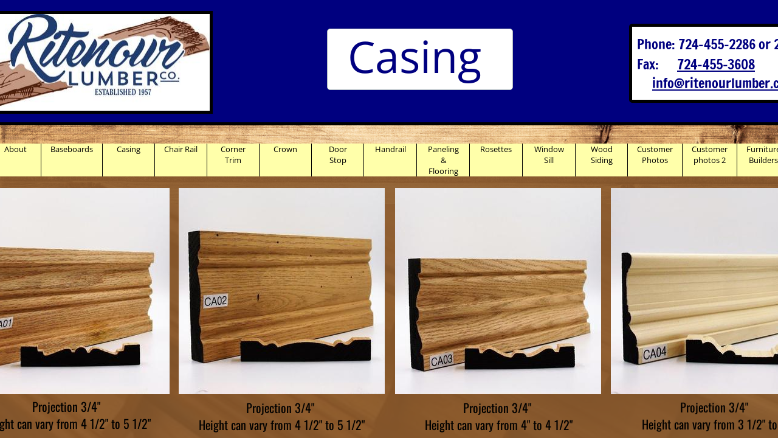

--- FILE ---
content_type: text/html; charset=utf-8
request_url: http://www.ritenourlumber.com/casing.html
body_size: 22067
content:
 <!DOCTYPE html><html lang="en" dir="ltr" data-tcc-ignore=""><head><title>Casing | Ritenour Lumber | Melcroft, PA</title><meta http-equiv="content-type" content="text/html; charset=UTF-8"><meta http-equiv="X-UA-Compatible" content="IE=edge,chrome=1"><link rel="stylesheet" type="text/css" href="site.css?v="><script> if (typeof ($sf) === "undefined") { $sf = { baseUrl: "https://img1.wsimg.com/wst/v7/WSB7_J_20251020_0854_WSB-20593_6210/v2", skin: "app", preload: 0, require: { jquery: "https://img1.wsimg.com/wst/v7/WSB7_J_20251020_0854_WSB-20593_6210/v2/libs/jquery/jq.js", paths: { "wsbcore": "common/wsb/core", "knockout": "libs/knockout/knockout" } } }; } </script><script id="duel" src="//img1.wsimg.com/starfield/duel/v2.5.8/duel.js?appid=O3BkA5J1#TzNCa0E1SjF2Mi41Ljdwcm9k"></script><script> define('jquery', ['jq!starfield/jquery.mod'], function(m) { return m; }); define('appconfig', [], { documentDownloadBaseUrl: 'https://nebula.wsimg.com' }); </script><meta http-equiv="Content-Location" content="casing.html"><meta name="generator" content="Starfield Technologies; Go Daddy Website Builder 7.0.5350"><meta name="description" content="No matter what you are looking for, you are sure to find the right grade, prices, and wood here!"><meta property="og:type" content="website"><meta property="og:title" content="Casing | Ritenour Lumber | Melcroft, PA"><meta property="og:site_name" content="Ritenour Lumber"><meta property="og:url" content="http://www.ritenourlumber.com/casing.html"><meta property="og:description" content="No matter what you are looking for, you are sure to find the right grade, prices, and wood here!"><meta property="og:image" content="https://nebula.wsimg.com/870fce3be236d17bc5b428d2fcbeb030?AccessKeyId=069BCDEB2648BFE9A29A&disposition=0&alloworigin=1"></head><body><style data-inline-fonts>/* vietnamese */
@font-face {
  font-family: 'Allura';
  font-style: normal;
  font-weight: 400;
  src: url(https://img1.wsimg.com/gfonts/s/allura/v23/9oRPNYsQpS4zjuA_hAgWDto.woff2) format('woff2');
  unicode-range: U+0102-0103, U+0110-0111, U+0128-0129, U+0168-0169, U+01A0-01A1, U+01AF-01B0, U+0300-0301, U+0303-0304, U+0308-0309, U+0323, U+0329, U+1EA0-1EF9, U+20AB;
}
/* latin-ext */
@font-face {
  font-family: 'Allura';
  font-style: normal;
  font-weight: 400;
  src: url(https://img1.wsimg.com/gfonts/s/allura/v23/9oRPNYsQpS4zjuA_hQgWDto.woff2) format('woff2');
  unicode-range: U+0100-02BA, U+02BD-02C5, U+02C7-02CC, U+02CE-02D7, U+02DD-02FF, U+0304, U+0308, U+0329, U+1D00-1DBF, U+1E00-1E9F, U+1EF2-1EFF, U+2020, U+20A0-20AB, U+20AD-20C0, U+2113, U+2C60-2C7F, U+A720-A7FF;
}
/* latin */
@font-face {
  font-family: 'Allura';
  font-style: normal;
  font-weight: 400;
  src: url(https://img1.wsimg.com/gfonts/s/allura/v23/9oRPNYsQpS4zjuA_iwgW.woff2) format('woff2');
  unicode-range: U+0000-00FF, U+0131, U+0152-0153, U+02BB-02BC, U+02C6, U+02DA, U+02DC, U+0304, U+0308, U+0329, U+2000-206F, U+20AC, U+2122, U+2191, U+2193, U+2212, U+2215, U+FEFF, U+FFFD;
}
/* cyrillic */
@font-face {
  font-family: 'Amatic SC';
  font-style: normal;
  font-weight: 400;
  src: url(https://img1.wsimg.com/gfonts/s/amaticsc/v28/TUZyzwprpvBS1izr_vOEDuSfQZQ.woff2) format('woff2');
  unicode-range: U+0301, U+0400-045F, U+0490-0491, U+04B0-04B1, U+2116;
}
/* hebrew */
@font-face {
  font-family: 'Amatic SC';
  font-style: normal;
  font-weight: 400;
  src: url(https://img1.wsimg.com/gfonts/s/amaticsc/v28/TUZyzwprpvBS1izr_vOECOSfQZQ.woff2) format('woff2');
  unicode-range: U+0307-0308, U+0590-05FF, U+200C-2010, U+20AA, U+25CC, U+FB1D-FB4F;
}
/* vietnamese */
@font-face {
  font-family: 'Amatic SC';
  font-style: normal;
  font-weight: 400;
  src: url(https://img1.wsimg.com/gfonts/s/amaticsc/v28/TUZyzwprpvBS1izr_vOEBeSfQZQ.woff2) format('woff2');
  unicode-range: U+0102-0103, U+0110-0111, U+0128-0129, U+0168-0169, U+01A0-01A1, U+01AF-01B0, U+0300-0301, U+0303-0304, U+0308-0309, U+0323, U+0329, U+1EA0-1EF9, U+20AB;
}
/* latin-ext */
@font-face {
  font-family: 'Amatic SC';
  font-style: normal;
  font-weight: 400;
  src: url(https://img1.wsimg.com/gfonts/s/amaticsc/v28/TUZyzwprpvBS1izr_vOEBOSfQZQ.woff2) format('woff2');
  unicode-range: U+0100-02BA, U+02BD-02C5, U+02C7-02CC, U+02CE-02D7, U+02DD-02FF, U+0304, U+0308, U+0329, U+1D00-1DBF, U+1E00-1E9F, U+1EF2-1EFF, U+2020, U+20A0-20AB, U+20AD-20C0, U+2113, U+2C60-2C7F, U+A720-A7FF;
}
/* latin */
@font-face {
  font-family: 'Amatic SC';
  font-style: normal;
  font-weight: 400;
  src: url(https://img1.wsimg.com/gfonts/s/amaticsc/v28/TUZyzwprpvBS1izr_vOECuSf.woff2) format('woff2');
  unicode-range: U+0000-00FF, U+0131, U+0152-0153, U+02BB-02BC, U+02C6, U+02DA, U+02DC, U+0304, U+0308, U+0329, U+2000-206F, U+20AC, U+2122, U+2191, U+2193, U+2212, U+2215, U+FEFF, U+FFFD;
}
/* vietnamese */
@font-face {
  font-family: 'Arizonia';
  font-style: normal;
  font-weight: 400;
  src: url(https://img1.wsimg.com/gfonts/s/arizonia/v23/neIIzCemt4A5qa7mv5WOFqwKUQ.woff2) format('woff2');
  unicode-range: U+0102-0103, U+0110-0111, U+0128-0129, U+0168-0169, U+01A0-01A1, U+01AF-01B0, U+0300-0301, U+0303-0304, U+0308-0309, U+0323, U+0329, U+1EA0-1EF9, U+20AB;
}
/* latin-ext */
@font-face {
  font-family: 'Arizonia';
  font-style: normal;
  font-weight: 400;
  src: url(https://img1.wsimg.com/gfonts/s/arizonia/v23/neIIzCemt4A5qa7mv5WPFqwKUQ.woff2) format('woff2');
  unicode-range: U+0100-02BA, U+02BD-02C5, U+02C7-02CC, U+02CE-02D7, U+02DD-02FF, U+0304, U+0308, U+0329, U+1D00-1DBF, U+1E00-1E9F, U+1EF2-1EFF, U+2020, U+20A0-20AB, U+20AD-20C0, U+2113, U+2C60-2C7F, U+A720-A7FF;
}
/* latin */
@font-face {
  font-family: 'Arizonia';
  font-style: normal;
  font-weight: 400;
  src: url(https://img1.wsimg.com/gfonts/s/arizonia/v23/neIIzCemt4A5qa7mv5WBFqw.woff2) format('woff2');
  unicode-range: U+0000-00FF, U+0131, U+0152-0153, U+02BB-02BC, U+02C6, U+02DA, U+02DC, U+0304, U+0308, U+0329, U+2000-206F, U+20AC, U+2122, U+2191, U+2193, U+2212, U+2215, U+FEFF, U+FFFD;
}
/* latin */
@font-face {
  font-family: 'Averia Sans Libre';
  font-style: normal;
  font-weight: 400;
  src: url(https://img1.wsimg.com/gfonts/s/averiasanslibre/v20/ga6XaxZG_G5OvCf_rt7FH3B6BHLMEdVOEoI.woff2) format('woff2');
  unicode-range: U+0000-00FF, U+0131, U+0152-0153, U+02BB-02BC, U+02C6, U+02DA, U+02DC, U+0304, U+0308, U+0329, U+2000-206F, U+20AC, U+2122, U+2191, U+2193, U+2212, U+2215, U+FEFF, U+FFFD;
}
/* latin */
@font-face {
  font-family: 'Cabin Sketch';
  font-style: normal;
  font-weight: 400;
  src: url(https://img1.wsimg.com/gfonts/s/cabinsketch/v23/QGYpz_kZZAGCONcK2A4bGOj8mNhN.woff2) format('woff2');
  unicode-range: U+0000-00FF, U+0131, U+0152-0153, U+02BB-02BC, U+02C6, U+02DA, U+02DC, U+0304, U+0308, U+0329, U+2000-206F, U+20AC, U+2122, U+2191, U+2193, U+2212, U+2215, U+FEFF, U+FFFD;
}
/* vietnamese */
@font-face {
  font-family: 'Francois One';
  font-style: normal;
  font-weight: 400;
  src: url(https://img1.wsimg.com/gfonts/s/francoisone/v22/_Xmr-H4zszafZw3A-KPSZut9zgiRi_Y.woff2) format('woff2');
  unicode-range: U+0102-0103, U+0110-0111, U+0128-0129, U+0168-0169, U+01A0-01A1, U+01AF-01B0, U+0300-0301, U+0303-0304, U+0308-0309, U+0323, U+0329, U+1EA0-1EF9, U+20AB;
}
/* latin-ext */
@font-face {
  font-family: 'Francois One';
  font-style: normal;
  font-weight: 400;
  src: url(https://img1.wsimg.com/gfonts/s/francoisone/v22/_Xmr-H4zszafZw3A-KPSZut9zwiRi_Y.woff2) format('woff2');
  unicode-range: U+0100-02BA, U+02BD-02C5, U+02C7-02CC, U+02CE-02D7, U+02DD-02FF, U+0304, U+0308, U+0329, U+1D00-1DBF, U+1E00-1E9F, U+1EF2-1EFF, U+2020, U+20A0-20AB, U+20AD-20C0, U+2113, U+2C60-2C7F, U+A720-A7FF;
}
/* latin */
@font-face {
  font-family: 'Francois One';
  font-style: normal;
  font-weight: 400;
  src: url(https://img1.wsimg.com/gfonts/s/francoisone/v22/_Xmr-H4zszafZw3A-KPSZut9wQiR.woff2) format('woff2');
  unicode-range: U+0000-00FF, U+0131, U+0152-0153, U+02BB-02BC, U+02C6, U+02DA, U+02DC, U+0304, U+0308, U+0329, U+2000-206F, U+20AC, U+2122, U+2191, U+2193, U+2212, U+2215, U+FEFF, U+FFFD;
}
/* latin-ext */
@font-face {
  font-family: 'Fredericka the Great';
  font-style: normal;
  font-weight: 400;
  src: url(https://img1.wsimg.com/gfonts/s/frederickathegreat/v23/9Bt33CxNwt7aOctW2xjbCstzwVKsIBVV--StxbcVcg.woff2) format('woff2');
  unicode-range: U+0100-02BA, U+02BD-02C5, U+02C7-02CC, U+02CE-02D7, U+02DD-02FF, U+0304, U+0308, U+0329, U+1D00-1DBF, U+1E00-1E9F, U+1EF2-1EFF, U+2020, U+20A0-20AB, U+20AD-20C0, U+2113, U+2C60-2C7F, U+A720-A7FF;
}
/* latin */
@font-face {
  font-family: 'Fredericka the Great';
  font-style: normal;
  font-weight: 400;
  src: url(https://img1.wsimg.com/gfonts/s/frederickathegreat/v23/9Bt33CxNwt7aOctW2xjbCstzwVKsIBVV--Sjxbc.woff2) format('woff2');
  unicode-range: U+0000-00FF, U+0131, U+0152-0153, U+02BB-02BC, U+02C6, U+02DA, U+02DC, U+0304, U+0308, U+0329, U+2000-206F, U+20AC, U+2122, U+2191, U+2193, U+2212, U+2215, U+FEFF, U+FFFD;
}
/* latin */
@font-face {
  font-family: 'Jacques Francois Shadow';
  font-style: normal;
  font-weight: 400;
  src: url(https://img1.wsimg.com/gfonts/s/jacquesfrancoisshadow/v27/KR1FBtOz8PKTMk-kqdkLVrvR0ECFrB6Pin-2_p8Suno.woff2) format('woff2');
  unicode-range: U+0000-00FF, U+0131, U+0152-0153, U+02BB-02BC, U+02C6, U+02DA, U+02DC, U+0304, U+0308, U+0329, U+2000-206F, U+20AC, U+2122, U+2191, U+2193, U+2212, U+2215, U+FEFF, U+FFFD;
}
/* latin */
@font-face {
  font-family: 'Josefin Slab';
  font-style: normal;
  font-weight: 400;
  src: url(https://img1.wsimg.com/gfonts/s/josefinslab/v29/lW-swjwOK3Ps5GSJlNNkMalNpiZe_ldbOR4W71msR349Kg.woff2) format('woff2');
  unicode-range: U+0000-00FF, U+0131, U+0152-0153, U+02BB-02BC, U+02C6, U+02DA, U+02DC, U+0304, U+0308, U+0329, U+2000-206F, U+20AC, U+2122, U+2191, U+2193, U+2212, U+2215, U+FEFF, U+FFFD;
}
/* latin-ext */
@font-face {
  font-family: 'Kaushan Script';
  font-style: normal;
  font-weight: 400;
  src: url(https://img1.wsimg.com/gfonts/s/kaushanscript/v19/vm8vdRfvXFLG3OLnsO15WYS5DG72wNJHMw.woff2) format('woff2');
  unicode-range: U+0100-02BA, U+02BD-02C5, U+02C7-02CC, U+02CE-02D7, U+02DD-02FF, U+0304, U+0308, U+0329, U+1D00-1DBF, U+1E00-1E9F, U+1EF2-1EFF, U+2020, U+20A0-20AB, U+20AD-20C0, U+2113, U+2C60-2C7F, U+A720-A7FF;
}
/* latin */
@font-face {
  font-family: 'Kaushan Script';
  font-style: normal;
  font-weight: 400;
  src: url(https://img1.wsimg.com/gfonts/s/kaushanscript/v19/vm8vdRfvXFLG3OLnsO15WYS5DG74wNI.woff2) format('woff2');
  unicode-range: U+0000-00FF, U+0131, U+0152-0153, U+02BB-02BC, U+02C6, U+02DA, U+02DC, U+0304, U+0308, U+0329, U+2000-206F, U+20AC, U+2122, U+2191, U+2193, U+2212, U+2215, U+FEFF, U+FFFD;
}
/* latin-ext */
@font-face {
  font-family: 'Love Ya Like A Sister';
  font-style: normal;
  font-weight: 400;
  src: url(https://img1.wsimg.com/gfonts/s/loveyalikeasister/v23/R70EjzUBlOqPeouhFDfR80-0FhOqJubN-BeL-3xdgGE.woff2) format('woff2');
  unicode-range: U+0100-02BA, U+02BD-02C5, U+02C7-02CC, U+02CE-02D7, U+02DD-02FF, U+0304, U+0308, U+0329, U+1D00-1DBF, U+1E00-1E9F, U+1EF2-1EFF, U+2020, U+20A0-20AB, U+20AD-20C0, U+2113, U+2C60-2C7F, U+A720-A7FF;
}
/* latin */
@font-face {
  font-family: 'Love Ya Like A Sister';
  font-style: normal;
  font-weight: 400;
  src: url(https://img1.wsimg.com/gfonts/s/loveyalikeasister/v23/R70EjzUBlOqPeouhFDfR80-0FhOqJubN-BeL9Xxd.woff2) format('woff2');
  unicode-range: U+0000-00FF, U+0131, U+0152-0153, U+02BB-02BC, U+02C6, U+02DA, U+02DC, U+0304, U+0308, U+0329, U+2000-206F, U+20AC, U+2122, U+2191, U+2193, U+2212, U+2215, U+FEFF, U+FFFD;
}
/* cyrillic-ext */
@font-face {
  font-family: 'Merriweather';
  font-style: normal;
  font-weight: 400;
  font-stretch: 100%;
  src: url(https://img1.wsimg.com/gfonts/s/merriweather/v33/u-4D0qyriQwlOrhSvowK_l5UcA6zuSYEqOzpPe3HOZJ5eX1WtLaQwmYiScCmDxhtNOKl8yDr3icaGV31GvU.woff2) format('woff2');
  unicode-range: U+0460-052F, U+1C80-1C8A, U+20B4, U+2DE0-2DFF, U+A640-A69F, U+FE2E-FE2F;
}
/* cyrillic */
@font-face {
  font-family: 'Merriweather';
  font-style: normal;
  font-weight: 400;
  font-stretch: 100%;
  src: url(https://img1.wsimg.com/gfonts/s/merriweather/v33/u-4D0qyriQwlOrhSvowK_l5UcA6zuSYEqOzpPe3HOZJ5eX1WtLaQwmYiScCmDxhtNOKl8yDr3icaEF31GvU.woff2) format('woff2');
  unicode-range: U+0301, U+0400-045F, U+0490-0491, U+04B0-04B1, U+2116;
}
/* vietnamese */
@font-face {
  font-family: 'Merriweather';
  font-style: normal;
  font-weight: 400;
  font-stretch: 100%;
  src: url(https://img1.wsimg.com/gfonts/s/merriweather/v33/u-4D0qyriQwlOrhSvowK_l5UcA6zuSYEqOzpPe3HOZJ5eX1WtLaQwmYiScCmDxhtNOKl8yDr3icaG131GvU.woff2) format('woff2');
  unicode-range: U+0102-0103, U+0110-0111, U+0128-0129, U+0168-0169, U+01A0-01A1, U+01AF-01B0, U+0300-0301, U+0303-0304, U+0308-0309, U+0323, U+0329, U+1EA0-1EF9, U+20AB;
}
/* latin-ext */
@font-face {
  font-family: 'Merriweather';
  font-style: normal;
  font-weight: 400;
  font-stretch: 100%;
  src: url(https://img1.wsimg.com/gfonts/s/merriweather/v33/u-4D0qyriQwlOrhSvowK_l5UcA6zuSYEqOzpPe3HOZJ5eX1WtLaQwmYiScCmDxhtNOKl8yDr3icaGl31GvU.woff2) format('woff2');
  unicode-range: U+0100-02BA, U+02BD-02C5, U+02C7-02CC, U+02CE-02D7, U+02DD-02FF, U+0304, U+0308, U+0329, U+1D00-1DBF, U+1E00-1E9F, U+1EF2-1EFF, U+2020, U+20A0-20AB, U+20AD-20C0, U+2113, U+2C60-2C7F, U+A720-A7FF;
}
/* latin */
@font-face {
  font-family: 'Merriweather';
  font-style: normal;
  font-weight: 400;
  font-stretch: 100%;
  src: url(https://img1.wsimg.com/gfonts/s/merriweather/v33/u-4D0qyriQwlOrhSvowK_l5UcA6zuSYEqOzpPe3HOZJ5eX1WtLaQwmYiScCmDxhtNOKl8yDr3icaFF31.woff2) format('woff2');
  unicode-range: U+0000-00FF, U+0131, U+0152-0153, U+02BB-02BC, U+02C6, U+02DA, U+02DC, U+0304, U+0308, U+0329, U+2000-206F, U+20AC, U+2122, U+2191, U+2193, U+2212, U+2215, U+FEFF, U+FFFD;
}
/* latin-ext */
@font-face {
  font-family: 'Offside';
  font-style: normal;
  font-weight: 400;
  src: url(https://img1.wsimg.com/gfonts/s/offside/v26/HI_KiYMWKa9QrAykc5joR6-d.woff2) format('woff2');
  unicode-range: U+0100-02BA, U+02BD-02C5, U+02C7-02CC, U+02CE-02D7, U+02DD-02FF, U+0304, U+0308, U+0329, U+1D00-1DBF, U+1E00-1E9F, U+1EF2-1EFF, U+2020, U+20A0-20AB, U+20AD-20C0, U+2113, U+2C60-2C7F, U+A720-A7FF;
}
/* latin */
@font-face {
  font-family: 'Offside';
  font-style: normal;
  font-weight: 400;
  src: url(https://img1.wsimg.com/gfonts/s/offside/v26/HI_KiYMWKa9QrAykc5boRw.woff2) format('woff2');
  unicode-range: U+0000-00FF, U+0131, U+0152-0153, U+02BB-02BC, U+02C6, U+02DA, U+02DC, U+0304, U+0308, U+0329, U+2000-206F, U+20AC, U+2122, U+2191, U+2193, U+2212, U+2215, U+FEFF, U+FFFD;
}
/* cyrillic-ext */
@font-face {
  font-family: 'Open Sans';
  font-style: normal;
  font-weight: 400;
  font-stretch: 100%;
  src: url(https://img1.wsimg.com/gfonts/s/opensans/v44/memSYaGs126MiZpBA-UvWbX2vVnXBbObj2OVZyOOSr4dVJWUgsjZ0B4taVIGxA.woff2) format('woff2');
  unicode-range: U+0460-052F, U+1C80-1C8A, U+20B4, U+2DE0-2DFF, U+A640-A69F, U+FE2E-FE2F;
}
/* cyrillic */
@font-face {
  font-family: 'Open Sans';
  font-style: normal;
  font-weight: 400;
  font-stretch: 100%;
  src: url(https://img1.wsimg.com/gfonts/s/opensans/v44/memSYaGs126MiZpBA-UvWbX2vVnXBbObj2OVZyOOSr4dVJWUgsjZ0B4kaVIGxA.woff2) format('woff2');
  unicode-range: U+0301, U+0400-045F, U+0490-0491, U+04B0-04B1, U+2116;
}
/* greek-ext */
@font-face {
  font-family: 'Open Sans';
  font-style: normal;
  font-weight: 400;
  font-stretch: 100%;
  src: url(https://img1.wsimg.com/gfonts/s/opensans/v44/memSYaGs126MiZpBA-UvWbX2vVnXBbObj2OVZyOOSr4dVJWUgsjZ0B4saVIGxA.woff2) format('woff2');
  unicode-range: U+1F00-1FFF;
}
/* greek */
@font-face {
  font-family: 'Open Sans';
  font-style: normal;
  font-weight: 400;
  font-stretch: 100%;
  src: url(https://img1.wsimg.com/gfonts/s/opensans/v44/memSYaGs126MiZpBA-UvWbX2vVnXBbObj2OVZyOOSr4dVJWUgsjZ0B4jaVIGxA.woff2) format('woff2');
  unicode-range: U+0370-0377, U+037A-037F, U+0384-038A, U+038C, U+038E-03A1, U+03A3-03FF;
}
/* hebrew */
@font-face {
  font-family: 'Open Sans';
  font-style: normal;
  font-weight: 400;
  font-stretch: 100%;
  src: url(https://img1.wsimg.com/gfonts/s/opensans/v44/memSYaGs126MiZpBA-UvWbX2vVnXBbObj2OVZyOOSr4dVJWUgsjZ0B4iaVIGxA.woff2) format('woff2');
  unicode-range: U+0307-0308, U+0590-05FF, U+200C-2010, U+20AA, U+25CC, U+FB1D-FB4F;
}
/* math */
@font-face {
  font-family: 'Open Sans';
  font-style: normal;
  font-weight: 400;
  font-stretch: 100%;
  src: url(https://img1.wsimg.com/gfonts/s/opensans/v44/memSYaGs126MiZpBA-UvWbX2vVnXBbObj2OVZyOOSr4dVJWUgsjZ0B5caVIGxA.woff2) format('woff2');
  unicode-range: U+0302-0303, U+0305, U+0307-0308, U+0310, U+0312, U+0315, U+031A, U+0326-0327, U+032C, U+032F-0330, U+0332-0333, U+0338, U+033A, U+0346, U+034D, U+0391-03A1, U+03A3-03A9, U+03B1-03C9, U+03D1, U+03D5-03D6, U+03F0-03F1, U+03F4-03F5, U+2016-2017, U+2034-2038, U+203C, U+2040, U+2043, U+2047, U+2050, U+2057, U+205F, U+2070-2071, U+2074-208E, U+2090-209C, U+20D0-20DC, U+20E1, U+20E5-20EF, U+2100-2112, U+2114-2115, U+2117-2121, U+2123-214F, U+2190, U+2192, U+2194-21AE, U+21B0-21E5, U+21F1-21F2, U+21F4-2211, U+2213-2214, U+2216-22FF, U+2308-230B, U+2310, U+2319, U+231C-2321, U+2336-237A, U+237C, U+2395, U+239B-23B7, U+23D0, U+23DC-23E1, U+2474-2475, U+25AF, U+25B3, U+25B7, U+25BD, U+25C1, U+25CA, U+25CC, U+25FB, U+266D-266F, U+27C0-27FF, U+2900-2AFF, U+2B0E-2B11, U+2B30-2B4C, U+2BFE, U+3030, U+FF5B, U+FF5D, U+1D400-1D7FF, U+1EE00-1EEFF;
}
/* symbols */
@font-face {
  font-family: 'Open Sans';
  font-style: normal;
  font-weight: 400;
  font-stretch: 100%;
  src: url(https://img1.wsimg.com/gfonts/s/opensans/v44/memSYaGs126MiZpBA-UvWbX2vVnXBbObj2OVZyOOSr4dVJWUgsjZ0B5OaVIGxA.woff2) format('woff2');
  unicode-range: U+0001-000C, U+000E-001F, U+007F-009F, U+20DD-20E0, U+20E2-20E4, U+2150-218F, U+2190, U+2192, U+2194-2199, U+21AF, U+21E6-21F0, U+21F3, U+2218-2219, U+2299, U+22C4-22C6, U+2300-243F, U+2440-244A, U+2460-24FF, U+25A0-27BF, U+2800-28FF, U+2921-2922, U+2981, U+29BF, U+29EB, U+2B00-2BFF, U+4DC0-4DFF, U+FFF9-FFFB, U+10140-1018E, U+10190-1019C, U+101A0, U+101D0-101FD, U+102E0-102FB, U+10E60-10E7E, U+1D2C0-1D2D3, U+1D2E0-1D37F, U+1F000-1F0FF, U+1F100-1F1AD, U+1F1E6-1F1FF, U+1F30D-1F30F, U+1F315, U+1F31C, U+1F31E, U+1F320-1F32C, U+1F336, U+1F378, U+1F37D, U+1F382, U+1F393-1F39F, U+1F3A7-1F3A8, U+1F3AC-1F3AF, U+1F3C2, U+1F3C4-1F3C6, U+1F3CA-1F3CE, U+1F3D4-1F3E0, U+1F3ED, U+1F3F1-1F3F3, U+1F3F5-1F3F7, U+1F408, U+1F415, U+1F41F, U+1F426, U+1F43F, U+1F441-1F442, U+1F444, U+1F446-1F449, U+1F44C-1F44E, U+1F453, U+1F46A, U+1F47D, U+1F4A3, U+1F4B0, U+1F4B3, U+1F4B9, U+1F4BB, U+1F4BF, U+1F4C8-1F4CB, U+1F4D6, U+1F4DA, U+1F4DF, U+1F4E3-1F4E6, U+1F4EA-1F4ED, U+1F4F7, U+1F4F9-1F4FB, U+1F4FD-1F4FE, U+1F503, U+1F507-1F50B, U+1F50D, U+1F512-1F513, U+1F53E-1F54A, U+1F54F-1F5FA, U+1F610, U+1F650-1F67F, U+1F687, U+1F68D, U+1F691, U+1F694, U+1F698, U+1F6AD, U+1F6B2, U+1F6B9-1F6BA, U+1F6BC, U+1F6C6-1F6CF, U+1F6D3-1F6D7, U+1F6E0-1F6EA, U+1F6F0-1F6F3, U+1F6F7-1F6FC, U+1F700-1F7FF, U+1F800-1F80B, U+1F810-1F847, U+1F850-1F859, U+1F860-1F887, U+1F890-1F8AD, U+1F8B0-1F8BB, U+1F8C0-1F8C1, U+1F900-1F90B, U+1F93B, U+1F946, U+1F984, U+1F996, U+1F9E9, U+1FA00-1FA6F, U+1FA70-1FA7C, U+1FA80-1FA89, U+1FA8F-1FAC6, U+1FACE-1FADC, U+1FADF-1FAE9, U+1FAF0-1FAF8, U+1FB00-1FBFF;
}
/* vietnamese */
@font-face {
  font-family: 'Open Sans';
  font-style: normal;
  font-weight: 400;
  font-stretch: 100%;
  src: url(https://img1.wsimg.com/gfonts/s/opensans/v44/memSYaGs126MiZpBA-UvWbX2vVnXBbObj2OVZyOOSr4dVJWUgsjZ0B4vaVIGxA.woff2) format('woff2');
  unicode-range: U+0102-0103, U+0110-0111, U+0128-0129, U+0168-0169, U+01A0-01A1, U+01AF-01B0, U+0300-0301, U+0303-0304, U+0308-0309, U+0323, U+0329, U+1EA0-1EF9, U+20AB;
}
/* latin-ext */
@font-face {
  font-family: 'Open Sans';
  font-style: normal;
  font-weight: 400;
  font-stretch: 100%;
  src: url(https://img1.wsimg.com/gfonts/s/opensans/v44/memSYaGs126MiZpBA-UvWbX2vVnXBbObj2OVZyOOSr4dVJWUgsjZ0B4uaVIGxA.woff2) format('woff2');
  unicode-range: U+0100-02BA, U+02BD-02C5, U+02C7-02CC, U+02CE-02D7, U+02DD-02FF, U+0304, U+0308, U+0329, U+1D00-1DBF, U+1E00-1E9F, U+1EF2-1EFF, U+2020, U+20A0-20AB, U+20AD-20C0, U+2113, U+2C60-2C7F, U+A720-A7FF;
}
/* latin */
@font-face {
  font-family: 'Open Sans';
  font-style: normal;
  font-weight: 400;
  font-stretch: 100%;
  src: url(https://img1.wsimg.com/gfonts/s/opensans/v44/memSYaGs126MiZpBA-UvWbX2vVnXBbObj2OVZyOOSr4dVJWUgsjZ0B4gaVI.woff2) format('woff2');
  unicode-range: U+0000-00FF, U+0131, U+0152-0153, U+02BB-02BC, U+02C6, U+02DA, U+02DC, U+0304, U+0308, U+0329, U+2000-206F, U+20AC, U+2122, U+2191, U+2193, U+2212, U+2215, U+FEFF, U+FFFD;
}
/* cyrillic-ext */
@font-face {
  font-family: 'Oswald';
  font-style: normal;
  font-weight: 400;
  src: url(https://img1.wsimg.com/gfonts/s/oswald/v57/TK3_WkUHHAIjg75cFRf3bXL8LICs1_FvsUtiZTaR.woff2) format('woff2');
  unicode-range: U+0460-052F, U+1C80-1C8A, U+20B4, U+2DE0-2DFF, U+A640-A69F, U+FE2E-FE2F;
}
/* cyrillic */
@font-face {
  font-family: 'Oswald';
  font-style: normal;
  font-weight: 400;
  src: url(https://img1.wsimg.com/gfonts/s/oswald/v57/TK3_WkUHHAIjg75cFRf3bXL8LICs1_FvsUJiZTaR.woff2) format('woff2');
  unicode-range: U+0301, U+0400-045F, U+0490-0491, U+04B0-04B1, U+2116;
}
/* vietnamese */
@font-face {
  font-family: 'Oswald';
  font-style: normal;
  font-weight: 400;
  src: url(https://img1.wsimg.com/gfonts/s/oswald/v57/TK3_WkUHHAIjg75cFRf3bXL8LICs1_FvsUliZTaR.woff2) format('woff2');
  unicode-range: U+0102-0103, U+0110-0111, U+0128-0129, U+0168-0169, U+01A0-01A1, U+01AF-01B0, U+0300-0301, U+0303-0304, U+0308-0309, U+0323, U+0329, U+1EA0-1EF9, U+20AB;
}
/* latin-ext */
@font-face {
  font-family: 'Oswald';
  font-style: normal;
  font-weight: 400;
  src: url(https://img1.wsimg.com/gfonts/s/oswald/v57/TK3_WkUHHAIjg75cFRf3bXL8LICs1_FvsUhiZTaR.woff2) format('woff2');
  unicode-range: U+0100-02BA, U+02BD-02C5, U+02C7-02CC, U+02CE-02D7, U+02DD-02FF, U+0304, U+0308, U+0329, U+1D00-1DBF, U+1E00-1E9F, U+1EF2-1EFF, U+2020, U+20A0-20AB, U+20AD-20C0, U+2113, U+2C60-2C7F, U+A720-A7FF;
}
/* latin */
@font-face {
  font-family: 'Oswald';
  font-style: normal;
  font-weight: 400;
  src: url(https://img1.wsimg.com/gfonts/s/oswald/v57/TK3_WkUHHAIjg75cFRf3bXL8LICs1_FvsUZiZQ.woff2) format('woff2');
  unicode-range: U+0000-00FF, U+0131, U+0152-0153, U+02BB-02BC, U+02C6, U+02DA, U+02DC, U+0304, U+0308, U+0329, U+2000-206F, U+20AC, U+2122, U+2191, U+2193, U+2212, U+2215, U+FEFF, U+FFFD;
}
/* latin-ext */
@font-face {
  font-family: 'Over the Rainbow';
  font-style: normal;
  font-weight: 400;
  src: url(https://img1.wsimg.com/gfonts/s/overtherainbow/v23/11haGoXG1k_HKhMLUWz7Mc7vvW5ulvqs9eA2.woff2) format('woff2');
  unicode-range: U+0100-02BA, U+02BD-02C5, U+02C7-02CC, U+02CE-02D7, U+02DD-02FF, U+0304, U+0308, U+0329, U+1D00-1DBF, U+1E00-1E9F, U+1EF2-1EFF, U+2020, U+20A0-20AB, U+20AD-20C0, U+2113, U+2C60-2C7F, U+A720-A7FF;
}
/* latin */
@font-face {
  font-family: 'Over the Rainbow';
  font-style: normal;
  font-weight: 400;
  src: url(https://img1.wsimg.com/gfonts/s/overtherainbow/v23/11haGoXG1k_HKhMLUWz7Mc7vvW5ulvSs9Q.woff2) format('woff2');
  unicode-range: U+0000-00FF, U+0131, U+0152-0153, U+02BB-02BC, U+02C6, U+02DA, U+02DC, U+0304, U+0308, U+0329, U+2000-206F, U+20AC, U+2122, U+2191, U+2193, U+2212, U+2215, U+FEFF, U+FFFD;
}
/* cyrillic-ext */
@font-face {
  font-family: 'Pacifico';
  font-style: normal;
  font-weight: 400;
  src: url(https://img1.wsimg.com/gfonts/s/pacifico/v23/FwZY7-Qmy14u9lezJ-6K6MmTpA.woff2) format('woff2');
  unicode-range: U+0460-052F, U+1C80-1C8A, U+20B4, U+2DE0-2DFF, U+A640-A69F, U+FE2E-FE2F;
}
/* cyrillic */
@font-face {
  font-family: 'Pacifico';
  font-style: normal;
  font-weight: 400;
  src: url(https://img1.wsimg.com/gfonts/s/pacifico/v23/FwZY7-Qmy14u9lezJ-6D6MmTpA.woff2) format('woff2');
  unicode-range: U+0301, U+0400-045F, U+0490-0491, U+04B0-04B1, U+2116;
}
/* vietnamese */
@font-face {
  font-family: 'Pacifico';
  font-style: normal;
  font-weight: 400;
  src: url(https://img1.wsimg.com/gfonts/s/pacifico/v23/FwZY7-Qmy14u9lezJ-6I6MmTpA.woff2) format('woff2');
  unicode-range: U+0102-0103, U+0110-0111, U+0128-0129, U+0168-0169, U+01A0-01A1, U+01AF-01B0, U+0300-0301, U+0303-0304, U+0308-0309, U+0323, U+0329, U+1EA0-1EF9, U+20AB;
}
/* latin-ext */
@font-face {
  font-family: 'Pacifico';
  font-style: normal;
  font-weight: 400;
  src: url(https://img1.wsimg.com/gfonts/s/pacifico/v23/FwZY7-Qmy14u9lezJ-6J6MmTpA.woff2) format('woff2');
  unicode-range: U+0100-02BA, U+02BD-02C5, U+02C7-02CC, U+02CE-02D7, U+02DD-02FF, U+0304, U+0308, U+0329, U+1D00-1DBF, U+1E00-1E9F, U+1EF2-1EFF, U+2020, U+20A0-20AB, U+20AD-20C0, U+2113, U+2C60-2C7F, U+A720-A7FF;
}
/* latin */
@font-face {
  font-family: 'Pacifico';
  font-style: normal;
  font-weight: 400;
  src: url(https://img1.wsimg.com/gfonts/s/pacifico/v23/FwZY7-Qmy14u9lezJ-6H6Mk.woff2) format('woff2');
  unicode-range: U+0000-00FF, U+0131, U+0152-0153, U+02BB-02BC, U+02C6, U+02DA, U+02DC, U+0304, U+0308, U+0329, U+2000-206F, U+20AC, U+2122, U+2191, U+2193, U+2212, U+2215, U+FEFF, U+FFFD;
}
/* latin-ext */
@font-face {
  font-family: 'Romanesco';
  font-style: normal;
  font-weight: 400;
  src: url(https://img1.wsimg.com/gfonts/s/romanesco/v22/w8gYH2ozQOY7_r_J7mSX1XYKmOo.woff2) format('woff2');
  unicode-range: U+0100-02BA, U+02BD-02C5, U+02C7-02CC, U+02CE-02D7, U+02DD-02FF, U+0304, U+0308, U+0329, U+1D00-1DBF, U+1E00-1E9F, U+1EF2-1EFF, U+2020, U+20A0-20AB, U+20AD-20C0, U+2113, U+2C60-2C7F, U+A720-A7FF;
}
/* latin */
@font-face {
  font-family: 'Romanesco';
  font-style: normal;
  font-weight: 400;
  src: url(https://img1.wsimg.com/gfonts/s/romanesco/v22/w8gYH2ozQOY7_r_J7mSX23YK.woff2) format('woff2');
  unicode-range: U+0000-00FF, U+0131, U+0152-0153, U+02BB-02BC, U+02C6, U+02DA, U+02DC, U+0304, U+0308, U+0329, U+2000-206F, U+20AC, U+2122, U+2191, U+2193, U+2212, U+2215, U+FEFF, U+FFFD;
}
/* latin-ext */
@font-face {
  font-family: 'Sacramento';
  font-style: normal;
  font-weight: 400;
  src: url(https://img1.wsimg.com/gfonts/s/sacramento/v17/buEzpo6gcdjy0EiZMBUG4CMf_exL.woff2) format('woff2');
  unicode-range: U+0100-02BA, U+02BD-02C5, U+02C7-02CC, U+02CE-02D7, U+02DD-02FF, U+0304, U+0308, U+0329, U+1D00-1DBF, U+1E00-1E9F, U+1EF2-1EFF, U+2020, U+20A0-20AB, U+20AD-20C0, U+2113, U+2C60-2C7F, U+A720-A7FF;
}
/* latin */
@font-face {
  font-family: 'Sacramento';
  font-style: normal;
  font-weight: 400;
  src: url(https://img1.wsimg.com/gfonts/s/sacramento/v17/buEzpo6gcdjy0EiZMBUG4C0f_Q.woff2) format('woff2');
  unicode-range: U+0000-00FF, U+0131, U+0152-0153, U+02BB-02BC, U+02C6, U+02DA, U+02DC, U+0304, U+0308, U+0329, U+2000-206F, U+20AC, U+2122, U+2191, U+2193, U+2212, U+2215, U+FEFF, U+FFFD;
}
/* latin-ext */
@font-face {
  font-family: 'Seaweed Script';
  font-style: normal;
  font-weight: 400;
  src: url(https://img1.wsimg.com/gfonts/s/seaweedscript/v17/bx6cNx6Tne2pxOATYE8C_Rsoe3WA8qY2VQ.woff2) format('woff2');
  unicode-range: U+0100-02BA, U+02BD-02C5, U+02C7-02CC, U+02CE-02D7, U+02DD-02FF, U+0304, U+0308, U+0329, U+1D00-1DBF, U+1E00-1E9F, U+1EF2-1EFF, U+2020, U+20A0-20AB, U+20AD-20C0, U+2113, U+2C60-2C7F, U+A720-A7FF;
}
/* latin */
@font-face {
  font-family: 'Seaweed Script';
  font-style: normal;
  font-weight: 400;
  src: url(https://img1.wsimg.com/gfonts/s/seaweedscript/v17/bx6cNx6Tne2pxOATYE8C_Rsoe3WO8qY.woff2) format('woff2');
  unicode-range: U+0000-00FF, U+0131, U+0152-0153, U+02BB-02BC, U+02C6, U+02DA, U+02DC, U+0304, U+0308, U+0329, U+2000-206F, U+20AC, U+2122, U+2191, U+2193, U+2212, U+2215, U+FEFF, U+FFFD;
}
/* latin-ext */
@font-face {
  font-family: 'Special Elite';
  font-style: normal;
  font-weight: 400;
  src: url(https://img1.wsimg.com/gfonts/s/specialelite/v20/XLYgIZbkc4JPUL5CVArUVL0ntn4OSEFt.woff2) format('woff2');
  unicode-range: U+0100-02BA, U+02BD-02C5, U+02C7-02CC, U+02CE-02D7, U+02DD-02FF, U+0304, U+0308, U+0329, U+1D00-1DBF, U+1E00-1E9F, U+1EF2-1EFF, U+2020, U+20A0-20AB, U+20AD-20C0, U+2113, U+2C60-2C7F, U+A720-A7FF;
}
/* latin */
@font-face {
  font-family: 'Special Elite';
  font-style: normal;
  font-weight: 400;
  src: url(https://img1.wsimg.com/gfonts/s/specialelite/v20/XLYgIZbkc4JPUL5CVArUVL0ntnAOSA.woff2) format('woff2');
  unicode-range: U+0000-00FF, U+0131, U+0152-0153, U+02BB-02BC, U+02C6, U+02DA, U+02DC, U+0304, U+0308, U+0329, U+2000-206F, U+20AC, U+2122, U+2191, U+2193, U+2212, U+2215, U+FEFF, U+FFFD;
}

/* cyrillic-ext */
@font-face {
  font-family: 'Open Sans';
  font-style: normal;
  font-weight: 400;
  font-stretch: 100%;
  src: url(https://img1.wsimg.com/gfonts/s/opensans/v44/memvYaGs126MiZpBA-UvWbX2vVnXBbObj2OVTSKmu1aB.woff2) format('woff2');
  unicode-range: U+0460-052F, U+1C80-1C8A, U+20B4, U+2DE0-2DFF, U+A640-A69F, U+FE2E-FE2F;
}
/* cyrillic */
@font-face {
  font-family: 'Open Sans';
  font-style: normal;
  font-weight: 400;
  font-stretch: 100%;
  src: url(https://img1.wsimg.com/gfonts/s/opensans/v44/memvYaGs126MiZpBA-UvWbX2vVnXBbObj2OVTSumu1aB.woff2) format('woff2');
  unicode-range: U+0301, U+0400-045F, U+0490-0491, U+04B0-04B1, U+2116;
}
/* greek-ext */
@font-face {
  font-family: 'Open Sans';
  font-style: normal;
  font-weight: 400;
  font-stretch: 100%;
  src: url(https://img1.wsimg.com/gfonts/s/opensans/v44/memvYaGs126MiZpBA-UvWbX2vVnXBbObj2OVTSOmu1aB.woff2) format('woff2');
  unicode-range: U+1F00-1FFF;
}
/* greek */
@font-face {
  font-family: 'Open Sans';
  font-style: normal;
  font-weight: 400;
  font-stretch: 100%;
  src: url(https://img1.wsimg.com/gfonts/s/opensans/v44/memvYaGs126MiZpBA-UvWbX2vVnXBbObj2OVTSymu1aB.woff2) format('woff2');
  unicode-range: U+0370-0377, U+037A-037F, U+0384-038A, U+038C, U+038E-03A1, U+03A3-03FF;
}
/* hebrew */
@font-face {
  font-family: 'Open Sans';
  font-style: normal;
  font-weight: 400;
  font-stretch: 100%;
  src: url(https://img1.wsimg.com/gfonts/s/opensans/v44/memvYaGs126MiZpBA-UvWbX2vVnXBbObj2OVTS2mu1aB.woff2) format('woff2');
  unicode-range: U+0307-0308, U+0590-05FF, U+200C-2010, U+20AA, U+25CC, U+FB1D-FB4F;
}
/* math */
@font-face {
  font-family: 'Open Sans';
  font-style: normal;
  font-weight: 400;
  font-stretch: 100%;
  src: url(https://img1.wsimg.com/gfonts/s/opensans/v44/memvYaGs126MiZpBA-UvWbX2vVnXBbObj2OVTVOmu1aB.woff2) format('woff2');
  unicode-range: U+0302-0303, U+0305, U+0307-0308, U+0310, U+0312, U+0315, U+031A, U+0326-0327, U+032C, U+032F-0330, U+0332-0333, U+0338, U+033A, U+0346, U+034D, U+0391-03A1, U+03A3-03A9, U+03B1-03C9, U+03D1, U+03D5-03D6, U+03F0-03F1, U+03F4-03F5, U+2016-2017, U+2034-2038, U+203C, U+2040, U+2043, U+2047, U+2050, U+2057, U+205F, U+2070-2071, U+2074-208E, U+2090-209C, U+20D0-20DC, U+20E1, U+20E5-20EF, U+2100-2112, U+2114-2115, U+2117-2121, U+2123-214F, U+2190, U+2192, U+2194-21AE, U+21B0-21E5, U+21F1-21F2, U+21F4-2211, U+2213-2214, U+2216-22FF, U+2308-230B, U+2310, U+2319, U+231C-2321, U+2336-237A, U+237C, U+2395, U+239B-23B7, U+23D0, U+23DC-23E1, U+2474-2475, U+25AF, U+25B3, U+25B7, U+25BD, U+25C1, U+25CA, U+25CC, U+25FB, U+266D-266F, U+27C0-27FF, U+2900-2AFF, U+2B0E-2B11, U+2B30-2B4C, U+2BFE, U+3030, U+FF5B, U+FF5D, U+1D400-1D7FF, U+1EE00-1EEFF;
}
/* symbols */
@font-face {
  font-family: 'Open Sans';
  font-style: normal;
  font-weight: 400;
  font-stretch: 100%;
  src: url(https://img1.wsimg.com/gfonts/s/opensans/v44/memvYaGs126MiZpBA-UvWbX2vVnXBbObj2OVTUGmu1aB.woff2) format('woff2');
  unicode-range: U+0001-000C, U+000E-001F, U+007F-009F, U+20DD-20E0, U+20E2-20E4, U+2150-218F, U+2190, U+2192, U+2194-2199, U+21AF, U+21E6-21F0, U+21F3, U+2218-2219, U+2299, U+22C4-22C6, U+2300-243F, U+2440-244A, U+2460-24FF, U+25A0-27BF, U+2800-28FF, U+2921-2922, U+2981, U+29BF, U+29EB, U+2B00-2BFF, U+4DC0-4DFF, U+FFF9-FFFB, U+10140-1018E, U+10190-1019C, U+101A0, U+101D0-101FD, U+102E0-102FB, U+10E60-10E7E, U+1D2C0-1D2D3, U+1D2E0-1D37F, U+1F000-1F0FF, U+1F100-1F1AD, U+1F1E6-1F1FF, U+1F30D-1F30F, U+1F315, U+1F31C, U+1F31E, U+1F320-1F32C, U+1F336, U+1F378, U+1F37D, U+1F382, U+1F393-1F39F, U+1F3A7-1F3A8, U+1F3AC-1F3AF, U+1F3C2, U+1F3C4-1F3C6, U+1F3CA-1F3CE, U+1F3D4-1F3E0, U+1F3ED, U+1F3F1-1F3F3, U+1F3F5-1F3F7, U+1F408, U+1F415, U+1F41F, U+1F426, U+1F43F, U+1F441-1F442, U+1F444, U+1F446-1F449, U+1F44C-1F44E, U+1F453, U+1F46A, U+1F47D, U+1F4A3, U+1F4B0, U+1F4B3, U+1F4B9, U+1F4BB, U+1F4BF, U+1F4C8-1F4CB, U+1F4D6, U+1F4DA, U+1F4DF, U+1F4E3-1F4E6, U+1F4EA-1F4ED, U+1F4F7, U+1F4F9-1F4FB, U+1F4FD-1F4FE, U+1F503, U+1F507-1F50B, U+1F50D, U+1F512-1F513, U+1F53E-1F54A, U+1F54F-1F5FA, U+1F610, U+1F650-1F67F, U+1F687, U+1F68D, U+1F691, U+1F694, U+1F698, U+1F6AD, U+1F6B2, U+1F6B9-1F6BA, U+1F6BC, U+1F6C6-1F6CF, U+1F6D3-1F6D7, U+1F6E0-1F6EA, U+1F6F0-1F6F3, U+1F6F7-1F6FC, U+1F700-1F7FF, U+1F800-1F80B, U+1F810-1F847, U+1F850-1F859, U+1F860-1F887, U+1F890-1F8AD, U+1F8B0-1F8BB, U+1F8C0-1F8C1, U+1F900-1F90B, U+1F93B, U+1F946, U+1F984, U+1F996, U+1F9E9, U+1FA00-1FA6F, U+1FA70-1FA7C, U+1FA80-1FA89, U+1FA8F-1FAC6, U+1FACE-1FADC, U+1FADF-1FAE9, U+1FAF0-1FAF8, U+1FB00-1FBFF;
}
/* vietnamese */
@font-face {
  font-family: 'Open Sans';
  font-style: normal;
  font-weight: 400;
  font-stretch: 100%;
  src: url(https://img1.wsimg.com/gfonts/s/opensans/v44/memvYaGs126MiZpBA-UvWbX2vVnXBbObj2OVTSCmu1aB.woff2) format('woff2');
  unicode-range: U+0102-0103, U+0110-0111, U+0128-0129, U+0168-0169, U+01A0-01A1, U+01AF-01B0, U+0300-0301, U+0303-0304, U+0308-0309, U+0323, U+0329, U+1EA0-1EF9, U+20AB;
}
/* latin-ext */
@font-face {
  font-family: 'Open Sans';
  font-style: normal;
  font-weight: 400;
  font-stretch: 100%;
  src: url(https://img1.wsimg.com/gfonts/s/opensans/v44/memvYaGs126MiZpBA-UvWbX2vVnXBbObj2OVTSGmu1aB.woff2) format('woff2');
  unicode-range: U+0100-02BA, U+02BD-02C5, U+02C7-02CC, U+02CE-02D7, U+02DD-02FF, U+0304, U+0308, U+0329, U+1D00-1DBF, U+1E00-1E9F, U+1EF2-1EFF, U+2020, U+20A0-20AB, U+20AD-20C0, U+2113, U+2C60-2C7F, U+A720-A7FF;
}
/* latin */
@font-face {
  font-family: 'Open Sans';
  font-style: normal;
  font-weight: 400;
  font-stretch: 100%;
  src: url(https://img1.wsimg.com/gfonts/s/opensans/v44/memvYaGs126MiZpBA-UvWbX2vVnXBbObj2OVTS-muw.woff2) format('woff2');
  unicode-range: U+0000-00FF, U+0131, U+0152-0153, U+02BB-02BC, U+02C6, U+02DA, U+02DC, U+0304, U+0308, U+0329, U+2000-206F, U+20AC, U+2122, U+2191, U+2193, U+2212, U+2215, U+FEFF, U+FFFD;
}
/* cyrillic-ext */
@font-face {
  font-family: 'Open Sans';
  font-style: normal;
  font-weight: 700;
  font-stretch: 100%;
  src: url(https://img1.wsimg.com/gfonts/s/opensans/v44/memvYaGs126MiZpBA-UvWbX2vVnXBbObj2OVTSKmu1aB.woff2) format('woff2');
  unicode-range: U+0460-052F, U+1C80-1C8A, U+20B4, U+2DE0-2DFF, U+A640-A69F, U+FE2E-FE2F;
}
/* cyrillic */
@font-face {
  font-family: 'Open Sans';
  font-style: normal;
  font-weight: 700;
  font-stretch: 100%;
  src: url(https://img1.wsimg.com/gfonts/s/opensans/v44/memvYaGs126MiZpBA-UvWbX2vVnXBbObj2OVTSumu1aB.woff2) format('woff2');
  unicode-range: U+0301, U+0400-045F, U+0490-0491, U+04B0-04B1, U+2116;
}
/* greek-ext */
@font-face {
  font-family: 'Open Sans';
  font-style: normal;
  font-weight: 700;
  font-stretch: 100%;
  src: url(https://img1.wsimg.com/gfonts/s/opensans/v44/memvYaGs126MiZpBA-UvWbX2vVnXBbObj2OVTSOmu1aB.woff2) format('woff2');
  unicode-range: U+1F00-1FFF;
}
/* greek */
@font-face {
  font-family: 'Open Sans';
  font-style: normal;
  font-weight: 700;
  font-stretch: 100%;
  src: url(https://img1.wsimg.com/gfonts/s/opensans/v44/memvYaGs126MiZpBA-UvWbX2vVnXBbObj2OVTSymu1aB.woff2) format('woff2');
  unicode-range: U+0370-0377, U+037A-037F, U+0384-038A, U+038C, U+038E-03A1, U+03A3-03FF;
}
/* hebrew */
@font-face {
  font-family: 'Open Sans';
  font-style: normal;
  font-weight: 700;
  font-stretch: 100%;
  src: url(https://img1.wsimg.com/gfonts/s/opensans/v44/memvYaGs126MiZpBA-UvWbX2vVnXBbObj2OVTS2mu1aB.woff2) format('woff2');
  unicode-range: U+0307-0308, U+0590-05FF, U+200C-2010, U+20AA, U+25CC, U+FB1D-FB4F;
}
/* math */
@font-face {
  font-family: 'Open Sans';
  font-style: normal;
  font-weight: 700;
  font-stretch: 100%;
  src: url(https://img1.wsimg.com/gfonts/s/opensans/v44/memvYaGs126MiZpBA-UvWbX2vVnXBbObj2OVTVOmu1aB.woff2) format('woff2');
  unicode-range: U+0302-0303, U+0305, U+0307-0308, U+0310, U+0312, U+0315, U+031A, U+0326-0327, U+032C, U+032F-0330, U+0332-0333, U+0338, U+033A, U+0346, U+034D, U+0391-03A1, U+03A3-03A9, U+03B1-03C9, U+03D1, U+03D5-03D6, U+03F0-03F1, U+03F4-03F5, U+2016-2017, U+2034-2038, U+203C, U+2040, U+2043, U+2047, U+2050, U+2057, U+205F, U+2070-2071, U+2074-208E, U+2090-209C, U+20D0-20DC, U+20E1, U+20E5-20EF, U+2100-2112, U+2114-2115, U+2117-2121, U+2123-214F, U+2190, U+2192, U+2194-21AE, U+21B0-21E5, U+21F1-21F2, U+21F4-2211, U+2213-2214, U+2216-22FF, U+2308-230B, U+2310, U+2319, U+231C-2321, U+2336-237A, U+237C, U+2395, U+239B-23B7, U+23D0, U+23DC-23E1, U+2474-2475, U+25AF, U+25B3, U+25B7, U+25BD, U+25C1, U+25CA, U+25CC, U+25FB, U+266D-266F, U+27C0-27FF, U+2900-2AFF, U+2B0E-2B11, U+2B30-2B4C, U+2BFE, U+3030, U+FF5B, U+FF5D, U+1D400-1D7FF, U+1EE00-1EEFF;
}
/* symbols */
@font-face {
  font-family: 'Open Sans';
  font-style: normal;
  font-weight: 700;
  font-stretch: 100%;
  src: url(https://img1.wsimg.com/gfonts/s/opensans/v44/memvYaGs126MiZpBA-UvWbX2vVnXBbObj2OVTUGmu1aB.woff2) format('woff2');
  unicode-range: U+0001-000C, U+000E-001F, U+007F-009F, U+20DD-20E0, U+20E2-20E4, U+2150-218F, U+2190, U+2192, U+2194-2199, U+21AF, U+21E6-21F0, U+21F3, U+2218-2219, U+2299, U+22C4-22C6, U+2300-243F, U+2440-244A, U+2460-24FF, U+25A0-27BF, U+2800-28FF, U+2921-2922, U+2981, U+29BF, U+29EB, U+2B00-2BFF, U+4DC0-4DFF, U+FFF9-FFFB, U+10140-1018E, U+10190-1019C, U+101A0, U+101D0-101FD, U+102E0-102FB, U+10E60-10E7E, U+1D2C0-1D2D3, U+1D2E0-1D37F, U+1F000-1F0FF, U+1F100-1F1AD, U+1F1E6-1F1FF, U+1F30D-1F30F, U+1F315, U+1F31C, U+1F31E, U+1F320-1F32C, U+1F336, U+1F378, U+1F37D, U+1F382, U+1F393-1F39F, U+1F3A7-1F3A8, U+1F3AC-1F3AF, U+1F3C2, U+1F3C4-1F3C6, U+1F3CA-1F3CE, U+1F3D4-1F3E0, U+1F3ED, U+1F3F1-1F3F3, U+1F3F5-1F3F7, U+1F408, U+1F415, U+1F41F, U+1F426, U+1F43F, U+1F441-1F442, U+1F444, U+1F446-1F449, U+1F44C-1F44E, U+1F453, U+1F46A, U+1F47D, U+1F4A3, U+1F4B0, U+1F4B3, U+1F4B9, U+1F4BB, U+1F4BF, U+1F4C8-1F4CB, U+1F4D6, U+1F4DA, U+1F4DF, U+1F4E3-1F4E6, U+1F4EA-1F4ED, U+1F4F7, U+1F4F9-1F4FB, U+1F4FD-1F4FE, U+1F503, U+1F507-1F50B, U+1F50D, U+1F512-1F513, U+1F53E-1F54A, U+1F54F-1F5FA, U+1F610, U+1F650-1F67F, U+1F687, U+1F68D, U+1F691, U+1F694, U+1F698, U+1F6AD, U+1F6B2, U+1F6B9-1F6BA, U+1F6BC, U+1F6C6-1F6CF, U+1F6D3-1F6D7, U+1F6E0-1F6EA, U+1F6F0-1F6F3, U+1F6F7-1F6FC, U+1F700-1F7FF, U+1F800-1F80B, U+1F810-1F847, U+1F850-1F859, U+1F860-1F887, U+1F890-1F8AD, U+1F8B0-1F8BB, U+1F8C0-1F8C1, U+1F900-1F90B, U+1F93B, U+1F946, U+1F984, U+1F996, U+1F9E9, U+1FA00-1FA6F, U+1FA70-1FA7C, U+1FA80-1FA89, U+1FA8F-1FAC6, U+1FACE-1FADC, U+1FADF-1FAE9, U+1FAF0-1FAF8, U+1FB00-1FBFF;
}
/* vietnamese */
@font-face {
  font-family: 'Open Sans';
  font-style: normal;
  font-weight: 700;
  font-stretch: 100%;
  src: url(https://img1.wsimg.com/gfonts/s/opensans/v44/memvYaGs126MiZpBA-UvWbX2vVnXBbObj2OVTSCmu1aB.woff2) format('woff2');
  unicode-range: U+0102-0103, U+0110-0111, U+0128-0129, U+0168-0169, U+01A0-01A1, U+01AF-01B0, U+0300-0301, U+0303-0304, U+0308-0309, U+0323, U+0329, U+1EA0-1EF9, U+20AB;
}
/* latin-ext */
@font-face {
  font-family: 'Open Sans';
  font-style: normal;
  font-weight: 700;
  font-stretch: 100%;
  src: url(https://img1.wsimg.com/gfonts/s/opensans/v44/memvYaGs126MiZpBA-UvWbX2vVnXBbObj2OVTSGmu1aB.woff2) format('woff2');
  unicode-range: U+0100-02BA, U+02BD-02C5, U+02C7-02CC, U+02CE-02D7, U+02DD-02FF, U+0304, U+0308, U+0329, U+1D00-1DBF, U+1E00-1E9F, U+1EF2-1EFF, U+2020, U+20A0-20AB, U+20AD-20C0, U+2113, U+2C60-2C7F, U+A720-A7FF;
}
/* latin */
@font-face {
  font-family: 'Open Sans';
  font-style: normal;
  font-weight: 700;
  font-stretch: 100%;
  src: url(https://img1.wsimg.com/gfonts/s/opensans/v44/memvYaGs126MiZpBA-UvWbX2vVnXBbObj2OVTS-muw.woff2) format('woff2');
  unicode-range: U+0000-00FF, U+0131, U+0152-0153, U+02BB-02BC, U+02C6, U+02DA, U+02DC, U+0304, U+0308, U+0329, U+2000-206F, U+20AC, U+2122, U+2191, U+2193, U+2212, U+2215, U+FEFF, U+FFFD;
}
/* cyrillic-ext */
@font-face {
  font-family: 'Oswald';
  font-style: normal;
  font-weight: 400;
  src: url(https://img1.wsimg.com/gfonts/s/oswald/v57/TK3IWkUHHAIjg75cFRf3bXL8LICs1_Fv40pKlN4NNSeSASz7FmlbHYjedg.woff2) format('woff2');
  unicode-range: U+0460-052F, U+1C80-1C8A, U+20B4, U+2DE0-2DFF, U+A640-A69F, U+FE2E-FE2F;
}
/* cyrillic */
@font-face {
  font-family: 'Oswald';
  font-style: normal;
  font-weight: 400;
  src: url(https://img1.wsimg.com/gfonts/s/oswald/v57/TK3IWkUHHAIjg75cFRf3bXL8LICs1_Fv40pKlN4NNSeSASz7FmlSHYjedg.woff2) format('woff2');
  unicode-range: U+0301, U+0400-045F, U+0490-0491, U+04B0-04B1, U+2116;
}
/* vietnamese */
@font-face {
  font-family: 'Oswald';
  font-style: normal;
  font-weight: 400;
  src: url(https://img1.wsimg.com/gfonts/s/oswald/v57/TK3IWkUHHAIjg75cFRf3bXL8LICs1_Fv40pKlN4NNSeSASz7FmlZHYjedg.woff2) format('woff2');
  unicode-range: U+0102-0103, U+0110-0111, U+0128-0129, U+0168-0169, U+01A0-01A1, U+01AF-01B0, U+0300-0301, U+0303-0304, U+0308-0309, U+0323, U+0329, U+1EA0-1EF9, U+20AB;
}
/* latin-ext */
@font-face {
  font-family: 'Oswald';
  font-style: normal;
  font-weight: 400;
  src: url(https://img1.wsimg.com/gfonts/s/oswald/v57/TK3IWkUHHAIjg75cFRf3bXL8LICs1_Fv40pKlN4NNSeSASz7FmlYHYjedg.woff2) format('woff2');
  unicode-range: U+0100-02BA, U+02BD-02C5, U+02C7-02CC, U+02CE-02D7, U+02DD-02FF, U+0304, U+0308, U+0329, U+1D00-1DBF, U+1E00-1E9F, U+1EF2-1EFF, U+2020, U+20A0-20AB, U+20AD-20C0, U+2113, U+2C60-2C7F, U+A720-A7FF;
}
/* latin */
@font-face {
  font-family: 'Oswald';
  font-style: normal;
  font-weight: 400;
  src: url(https://img1.wsimg.com/gfonts/s/oswald/v57/TK3IWkUHHAIjg75cFRf3bXL8LICs1_Fv40pKlN4NNSeSASz7FmlWHYg.woff2) format('woff2');
  unicode-range: U+0000-00FF, U+0131, U+0152-0153, U+02BB-02BC, U+02C6, U+02DA, U+02DC, U+0304, U+0308, U+0329, U+2000-206F, U+20AC, U+2122, U+2191, U+2193, U+2212, U+2215, U+FEFF, U+FFFD;
}
/* cyrillic-ext */
@font-face {
  font-family: 'Oswald';
  font-style: normal;
  font-weight: 700;
  src: url(https://img1.wsimg.com/gfonts/s/oswald/v57/TK3IWkUHHAIjg75cFRf3bXL8LICs1_Fv40pKlN4NNSeSASz7FmlbHYjedg.woff2) format('woff2');
  unicode-range: U+0460-052F, U+1C80-1C8A, U+20B4, U+2DE0-2DFF, U+A640-A69F, U+FE2E-FE2F;
}
/* cyrillic */
@font-face {
  font-family: 'Oswald';
  font-style: normal;
  font-weight: 700;
  src: url(https://img1.wsimg.com/gfonts/s/oswald/v57/TK3IWkUHHAIjg75cFRf3bXL8LICs1_Fv40pKlN4NNSeSASz7FmlSHYjedg.woff2) format('woff2');
  unicode-range: U+0301, U+0400-045F, U+0490-0491, U+04B0-04B1, U+2116;
}
/* vietnamese */
@font-face {
  font-family: 'Oswald';
  font-style: normal;
  font-weight: 700;
  src: url(https://img1.wsimg.com/gfonts/s/oswald/v57/TK3IWkUHHAIjg75cFRf3bXL8LICs1_Fv40pKlN4NNSeSASz7FmlZHYjedg.woff2) format('woff2');
  unicode-range: U+0102-0103, U+0110-0111, U+0128-0129, U+0168-0169, U+01A0-01A1, U+01AF-01B0, U+0300-0301, U+0303-0304, U+0308-0309, U+0323, U+0329, U+1EA0-1EF9, U+20AB;
}
/* latin-ext */
@font-face {
  font-family: 'Oswald';
  font-style: normal;
  font-weight: 700;
  src: url(https://img1.wsimg.com/gfonts/s/oswald/v57/TK3IWkUHHAIjg75cFRf3bXL8LICs1_Fv40pKlN4NNSeSASz7FmlYHYjedg.woff2) format('woff2');
  unicode-range: U+0100-02BA, U+02BD-02C5, U+02C7-02CC, U+02CE-02D7, U+02DD-02FF, U+0304, U+0308, U+0329, U+1D00-1DBF, U+1E00-1E9F, U+1EF2-1EFF, U+2020, U+20A0-20AB, U+20AD-20C0, U+2113, U+2C60-2C7F, U+A720-A7FF;
}
/* latin */
@font-face {
  font-family: 'Oswald';
  font-style: normal;
  font-weight: 700;
  src: url(https://img1.wsimg.com/gfonts/s/oswald/v57/TK3IWkUHHAIjg75cFRf3bXL8LICs1_Fv40pKlN4NNSeSASz7FmlWHYg.woff2) format('woff2');
  unicode-range: U+0000-00FF, U+0131, U+0152-0153, U+02BB-02BC, U+02C6, U+02DA, U+02DC, U+0304, U+0308, U+0329, U+2000-206F, U+20AC, U+2122, U+2191, U+2193, U+2212, U+2215, U+FEFF, U+FFFD;
}
/* cyrillic */
@font-face {
  font-family: 'Playfair Display';
  font-style: normal;
  font-weight: 400;
  src: url(https://img1.wsimg.com/gfonts/s/playfairdisplay/v40/nuFiD-vYSZviVYUb_rj3ij__anPXDTjYgFE_.woff2) format('woff2');
  unicode-range: U+0301, U+0400-045F, U+0490-0491, U+04B0-04B1, U+2116;
}
/* vietnamese */
@font-face {
  font-family: 'Playfair Display';
  font-style: normal;
  font-weight: 400;
  src: url(https://img1.wsimg.com/gfonts/s/playfairdisplay/v40/nuFiD-vYSZviVYUb_rj3ij__anPXDTPYgFE_.woff2) format('woff2');
  unicode-range: U+0102-0103, U+0110-0111, U+0128-0129, U+0168-0169, U+01A0-01A1, U+01AF-01B0, U+0300-0301, U+0303-0304, U+0308-0309, U+0323, U+0329, U+1EA0-1EF9, U+20AB;
}
/* latin-ext */
@font-face {
  font-family: 'Playfair Display';
  font-style: normal;
  font-weight: 400;
  src: url(https://img1.wsimg.com/gfonts/s/playfairdisplay/v40/nuFiD-vYSZviVYUb_rj3ij__anPXDTLYgFE_.woff2) format('woff2');
  unicode-range: U+0100-02BA, U+02BD-02C5, U+02C7-02CC, U+02CE-02D7, U+02DD-02FF, U+0304, U+0308, U+0329, U+1D00-1DBF, U+1E00-1E9F, U+1EF2-1EFF, U+2020, U+20A0-20AB, U+20AD-20C0, U+2113, U+2C60-2C7F, U+A720-A7FF;
}
/* latin */
@font-face {
  font-family: 'Playfair Display';
  font-style: normal;
  font-weight: 400;
  src: url(https://img1.wsimg.com/gfonts/s/playfairdisplay/v40/nuFiD-vYSZviVYUb_rj3ij__anPXDTzYgA.woff2) format('woff2');
  unicode-range: U+0000-00FF, U+0131, U+0152-0153, U+02BB-02BC, U+02C6, U+02DA, U+02DC, U+0304, U+0308, U+0329, U+2000-206F, U+20AC, U+2122, U+2191, U+2193, U+2212, U+2215, U+FEFF, U+FFFD;
}
/* cyrillic */
@font-face {
  font-family: 'Playfair Display';
  font-style: normal;
  font-weight: 700;
  src: url(https://img1.wsimg.com/gfonts/s/playfairdisplay/v40/nuFiD-vYSZviVYUb_rj3ij__anPXDTjYgFE_.woff2) format('woff2');
  unicode-range: U+0301, U+0400-045F, U+0490-0491, U+04B0-04B1, U+2116;
}
/* vietnamese */
@font-face {
  font-family: 'Playfair Display';
  font-style: normal;
  font-weight: 700;
  src: url(https://img1.wsimg.com/gfonts/s/playfairdisplay/v40/nuFiD-vYSZviVYUb_rj3ij__anPXDTPYgFE_.woff2) format('woff2');
  unicode-range: U+0102-0103, U+0110-0111, U+0128-0129, U+0168-0169, U+01A0-01A1, U+01AF-01B0, U+0300-0301, U+0303-0304, U+0308-0309, U+0323, U+0329, U+1EA0-1EF9, U+20AB;
}
/* latin-ext */
@font-face {
  font-family: 'Playfair Display';
  font-style: normal;
  font-weight: 700;
  src: url(https://img1.wsimg.com/gfonts/s/playfairdisplay/v40/nuFiD-vYSZviVYUb_rj3ij__anPXDTLYgFE_.woff2) format('woff2');
  unicode-range: U+0100-02BA, U+02BD-02C5, U+02C7-02CC, U+02CE-02D7, U+02DD-02FF, U+0304, U+0308, U+0329, U+1D00-1DBF, U+1E00-1E9F, U+1EF2-1EFF, U+2020, U+20A0-20AB, U+20AD-20C0, U+2113, U+2C60-2C7F, U+A720-A7FF;
}
/* latin */
@font-face {
  font-family: 'Playfair Display';
  font-style: normal;
  font-weight: 700;
  src: url(https://img1.wsimg.com/gfonts/s/playfairdisplay/v40/nuFiD-vYSZviVYUb_rj3ij__anPXDTzYgA.woff2) format('woff2');
  unicode-range: U+0000-00FF, U+0131, U+0152-0153, U+02BB-02BC, U+02C6, U+02DA, U+02DC, U+0304, U+0308, U+0329, U+2000-206F, U+20AC, U+2122, U+2191, U+2193, U+2212, U+2215, U+FEFF, U+FFFD;
}
/* cyrillic */
@font-face {
  font-family: 'Playfair Display';
  font-style: normal;
  font-weight: 900;
  src: url(https://img1.wsimg.com/gfonts/s/playfairdisplay/v40/nuFiD-vYSZviVYUb_rj3ij__anPXDTjYgFE_.woff2) format('woff2');
  unicode-range: U+0301, U+0400-045F, U+0490-0491, U+04B0-04B1, U+2116;
}
/* vietnamese */
@font-face {
  font-family: 'Playfair Display';
  font-style: normal;
  font-weight: 900;
  src: url(https://img1.wsimg.com/gfonts/s/playfairdisplay/v40/nuFiD-vYSZviVYUb_rj3ij__anPXDTPYgFE_.woff2) format('woff2');
  unicode-range: U+0102-0103, U+0110-0111, U+0128-0129, U+0168-0169, U+01A0-01A1, U+01AF-01B0, U+0300-0301, U+0303-0304, U+0308-0309, U+0323, U+0329, U+1EA0-1EF9, U+20AB;
}
/* latin-ext */
@font-face {
  font-family: 'Playfair Display';
  font-style: normal;
  font-weight: 900;
  src: url(https://img1.wsimg.com/gfonts/s/playfairdisplay/v40/nuFiD-vYSZviVYUb_rj3ij__anPXDTLYgFE_.woff2) format('woff2');
  unicode-range: U+0100-02BA, U+02BD-02C5, U+02C7-02CC, U+02CE-02D7, U+02DD-02FF, U+0304, U+0308, U+0329, U+1D00-1DBF, U+1E00-1E9F, U+1EF2-1EFF, U+2020, U+20A0-20AB, U+20AD-20C0, U+2113, U+2C60-2C7F, U+A720-A7FF;
}
/* latin */
@font-face {
  font-family: 'Playfair Display';
  font-style: normal;
  font-weight: 900;
  src: url(https://img1.wsimg.com/gfonts/s/playfairdisplay/v40/nuFiD-vYSZviVYUb_rj3ij__anPXDTzYgA.woff2) format('woff2');
  unicode-range: U+0000-00FF, U+0131, U+0152-0153, U+02BB-02BC, U+02C6, U+02DA, U+02DC, U+0304, U+0308, U+0329, U+2000-206F, U+20AC, U+2122, U+2191, U+2193, U+2212, U+2215, U+FEFF, U+FFFD;
}
</style><style type="text/css"> #wsb-element-fffe0157-ad06-4382-be89-c1f39b1fc156{top:32px;left:675px;position:absolute;z-index:36}#wsb-element-fffe0157-ad06-4382-be89-c1f39b1fc156{width:631px;height:40px}#wsb-element-f49537ca-0c61-4808-bc89-188c3df95cfb{top:39px;left:891px;position:absolute;z-index:387}#wsb-element-f49537ca-0c61-4808-bc89-188c3df95cfb .wsb-shape{width:314px;height:120px;border:solid 5px #000;padding:0px;background:#fff;box-sizing:content-box;-moz-box-sizing:content-box}#wsb-element-b50848f2-cd9e-4caf-bbef-dfa4954a321d{top:121px;left:-210px;position:absolute;z-index:11}#wsb-element-b50848f2-cd9e-4caf-bbef-dfa4954a321d .wsb-image-inner{}#wsb-element-b50848f2-cd9e-4caf-bbef-dfa4954a321d .wsb-image-inner div{width:133px;height:35px;position:relative;overflow:hidden}#wsb-element-b50848f2-cd9e-4caf-bbef-dfa4954a321d img{position:absolute}#wsb-element-a88c922f-f490-4cd1-9d6f-82bf8beef270{top:18px;left:-204px;position:absolute;z-index:168}#wsb-element-a88c922f-f490-4cd1-9d6f-82bf8beef270 .wsb-image-inner{border:solid 5px #000;padding:0px}#wsb-element-a88c922f-f490-4cd1-9d6f-82bf8beef270 .wsb-image-inner div{width:400px;height:159.46px;position:relative;overflow:hidden}#wsb-element-a88c922f-f490-4cd1-9d6f-82bf8beef270 img{position:absolute}#wsb-element-6f57d048-d06f-4727-9f39-ded84505d335{top:28px;left:-207px;position:absolute;z-index:541}#wsb-element-6f57d048-d06f-4727-9f39-ded84505d335 .txt{width:825px;height:114px}#wsb-element-6bc5f450-0937-4660-ba60-2b6d774ea3d4{top:-174px;left:264px;position:absolute;z-index:101}#wsb-element-6bc5f450-0937-4660-ba60-2b6d774ea3d4 .wsb-htmlsnippet-element{width:284px;height:59px;overflow:hidden;margin:auto}#wsb-element-687ba9de-18fa-4077-8596-4a0873a6bdc9{top:51px;left:904px;position:absolute;z-index:389}#wsb-element-687ba9de-18fa-4077-8596-4a0873a6bdc9 .txt{width:312px;height:140px}#wsb-element-521fe4e8-2d67-4543-8eb6-21b4abf344f9{top:-49px;left:-1132px;position:absolute;z-index:167}#wsb-element-521fe4e8-2d67-4543-8eb6-21b4abf344f9 .wsb-shape{width:3000px;height:245px;border:solid 5px #000;padding:0px;background:#00007f;box-sizing:content-box;-moz-box-sizing:content-box}#wsb-element-385ec939-18dc-4f90-a4c9-8708b2b30478{top:236px;left:-246px;position:absolute;z-index:816}#wsb-element-385ec939-18dc-4f90-a4c9-8708b2b30478{width:1489px;height:73px}#wsb-element-1df96a31-e5b2-4edc-9903-b3147c711548{top:122px;left:-52px;position:absolute;z-index:14}#wsb-element-1df96a31-e5b2-4edc-9903-b3147c711548 .txt{width:327px;height:35px}#wsb-element-ffbc941a-a30d-465a-a642-2c8c90764041{top:1210px;left:-199px;position:absolute;z-index:288}#wsb-element-ffbc941a-a30d-465a-a642-2c8c90764041 .wsb-image-inner{}#wsb-element-ffbc941a-a30d-465a-a642-2c8c90764041 .wsb-image-inner div{width:337px;height:338px;position:relative;overflow:hidden}#wsb-element-ffbc941a-a30d-465a-a642-2c8c90764041 img{position:absolute}#wsb-element-fe633052-3246-43f3-afc8-0c805ea924ea{top:635px;left:170px;position:absolute;z-index:264}#wsb-element-fe633052-3246-43f3-afc8-0c805ea924ea .txt{width:299px;height:77px}#wsb-element-fe06d3d5-0e93-483e-938f-ac5358fe78a2{top:752px;left:147px;position:absolute;z-index:688}#wsb-element-fe06d3d5-0e93-483e-938f-ac5358fe78a2 .wsb-shape{width:347px;height:428px;box-sizing:content-box;-moz-box-sizing:content-box}#wsb-element-fdf4028b-0b3b-4c18-83f5-1988ab7d043a{top:2143px;left:-202px;position:absolute;z-index:348}#wsb-element-fdf4028b-0b3b-4c18-83f5-1988ab7d043a .wsb-image-inner{}#wsb-element-fdf4028b-0b3b-4c18-83f5-1988ab7d043a .wsb-image-inner div{width:336px;height:337.07px;position:relative;overflow:hidden}#wsb-element-fdf4028b-0b3b-4c18-83f5-1988ab7d043a img{position:absolute}#wsb-element-fc4467b9-221b-4d48-bc3e-916e258063e6{top:4455px;left:871px;position:absolute;z-index:750}#wsb-element-fc4467b9-221b-4d48-bc3e-916e258063e6 .wsb-shape{width:347px;height:428px;box-sizing:content-box;-moz-box-sizing:content-box}#wsb-element-faf69623-a06e-474a-a4ff-4539c7429529{top:634px;left:886px;position:absolute;z-index:268}#wsb-element-faf69623-a06e-474a-a4ff-4539c7429529 .txt{width:295px;height:77px}#wsb-element-f98bccfb-1563-4a78-9374-6b6163929b30{top:3087px;left:152px;position:absolute;z-index:396}#wsb-element-f98bccfb-1563-4a78-9374-6b6163929b30 .wsb-image-inner{}#wsb-element-f98bccfb-1563-4a78-9374-6b6163929b30 .wsb-image-inner div{width:337px;height:338px;position:relative;overflow:hidden}#wsb-element-f98bccfb-1563-4a78-9374-6b6163929b30 img{position:absolute}#wsb-element-f922f5c5-c3c4-460d-9745-7d67426b939f{top:3082px;left:-208px;position:absolute;z-index:726}#wsb-element-f922f5c5-c3c4-460d-9745-7d67426b939f .wsb-shape{width:347px;height:428px;box-sizing:content-box;-moz-box-sizing:content-box}#wsb-element-f84632d6-8ac2-46ff-9279-e95bcf0c42d1{top:4911px;left:-209px;position:absolute;z-index:449}#wsb-element-f84632d6-8ac2-46ff-9279-e95bcf0c42d1 .wsb-image-inner{}#wsb-element-f84632d6-8ac2-46ff-9279-e95bcf0c42d1 .wsb-image-inner div{width:337px;height:337px;position:relative;overflow:hidden}#wsb-element-f84632d6-8ac2-46ff-9279-e95bcf0c42d1 img{position:absolute}#wsb-element-f764340b-1e04-4d8b-811d-c7f3230284a2{top:3566px;left:884px;position:absolute;z-index:415}#wsb-element-f764340b-1e04-4d8b-811d-c7f3230284a2 .wsb-image-inner{}#wsb-element-f764340b-1e04-4d8b-811d-c7f3230284a2 .wsb-image-inner div{width:336px;height:335.26px;position:relative;overflow:hidden}#wsb-element-f764340b-1e04-4d8b-811d-c7f3230284a2 img{position:absolute}#wsb-element-f660e2ec-4081-40d4-8e49-d6bd6683668e{top:4352px;left:172px;position:absolute;z-index:426}#wsb-element-f660e2ec-4081-40d4-8e49-d6bd6683668e .txt{width:292px;height:77px}#wsb-element-f2fa5adb-4dd4-462a-b4a4-b1a987d1ebd1{top:1664px;left:-202px;position:absolute;z-index:305}#wsb-element-f2fa5adb-4dd4-462a-b4a4-b1a987d1ebd1 .wsb-image-inner{}#wsb-element-f2fa5adb-4dd4-462a-b4a4-b1a987d1ebd1 .wsb-image-inner div{width:338px;height:338px;position:relative;overflow:hidden}#wsb-element-f2fa5adb-4dd4-462a-b4a4-b1a987d1ebd1 img{position:absolute}#wsb-element-f18e0d76-a120-48e7-b881-d2c773548311{top:4031px;left:510px;position:absolute;z-index:837}#wsb-element-f18e0d76-a120-48e7-b881-d2c773548311 .wsb-image-inner{}#wsb-element-f18e0d76-a120-48e7-b881-d2c773548311 .wsb-image-inner div{width:338px;height:332.04px;position:relative;overflow:hidden}#wsb-element-f18e0d76-a120-48e7-b881-d2c773548311 img{position:absolute}#wsb-element-ef36d38d-b24e-4f07-b500-18646ca3ea55{top:2144px;left:511px;position:absolute;z-index:352}#wsb-element-ef36d38d-b24e-4f07-b500-18646ca3ea55 .wsb-image-inner{}#wsb-element-ef36d38d-b24e-4f07-b500-18646ca3ea55 .wsb-image-inner div{width:336px;height:336px;position:relative;overflow:hidden}#wsb-element-ef36d38d-b24e-4f07-b500-18646ca3ea55 img{position:absolute}#wsb-element-ef15f84d-075f-4fd4-be69-ba778b744fb8{top:2599px;left:504px;position:absolute;z-index:722}#wsb-element-ef15f84d-075f-4fd4-be69-ba778b744fb8 .wsb-shape{width:347px;height:348px;box-sizing:content-box;-moz-box-sizing:content-box}#wsb-element-ed3623ba-6923-43af-9434-1bde431c032b{top:309px;left:-204px;position:absolute;z-index:255}#wsb-element-ed3623ba-6923-43af-9434-1bde431c032b .wsb-image-inner{}#wsb-element-ed3623ba-6923-43af-9434-1bde431c032b .wsb-image-inner div{width:339px;height:339px;position:relative;overflow:hidden}#wsb-element-ed3623ba-6923-43af-9434-1bde431c032b img{position:absolute}#wsb-element-eb9dc426-ff93-4c70-acf2-d2d2d5017032{top:3801px;left:539px;position:absolute;z-index:830}#wsb-element-eb9dc426-ff93-4c70-acf2-d2d2d5017032 .txt{width:52px;height:25px}#wsb-element-eb8b3e83-9cbd-4cc4-b22a-29e272c0fca4{top:2145px;left:863px;position:absolute;z-index:354}#wsb-element-eb8b3e83-9cbd-4cc4-b22a-29e272c0fca4 .wsb-image-inner{}#wsb-element-eb8b3e83-9cbd-4cc4-b22a-29e272c0fca4 .wsb-image-inner div{width:337px;height:337px;position:relative;overflow:hidden}#wsb-element-eb8b3e83-9cbd-4cc4-b22a-29e272c0fca4 img{position:absolute}#wsb-element-ea864a7b-a429-44be-8a68-0d8bf3ae1edf{top:758px;left:508px;position:absolute;z-index:275}#wsb-element-ea864a7b-a429-44be-8a68-0d8bf3ae1edf .wsb-image-inner{}#wsb-element-ea864a7b-a429-44be-8a68-0d8bf3ae1edf .wsb-image-inner div{width:338px;height:338px;position:relative;overflow:hidden}#wsb-element-ea864a7b-a429-44be-8a68-0d8bf3ae1edf img{position:absolute}#wsb-element-e7f07e24-5e0b-4f4b-b71d-eb919813c261{top:3989px;left:144px;position:absolute;z-index:740}#wsb-element-e7f07e24-5e0b-4f4b-b71d-eb919813c261 .wsb-shape{width:347px;height:428px;box-sizing:content-box;-moz-box-sizing:content-box}#wsb-element-e7e5d93b-4623-4024-a8e4-2e9476cc5a9e{top:4030px;left:880px;position:absolute;z-index:430}#wsb-element-e7e5d93b-4623-4024-a8e4-2e9476cc5a9e .wsb-image-inner{}#wsb-element-e7e5d93b-4623-4024-a8e4-2e9476cc5a9e .wsb-image-inner div{width:339px;height:339px;position:relative;overflow:hidden}#wsb-element-e7e5d93b-4623-4024-a8e4-2e9476cc5a9e img{position:absolute}#wsb-element-e249f9e1-c4b7-4180-8177-782cd3b46a25{top:1212px;left:866px;position:absolute;z-index:294}#wsb-element-e249f9e1-c4b7-4180-8177-782cd3b46a25 .wsb-image-inner{}#wsb-element-e249f9e1-c4b7-4180-8177-782cd3b46a25 .wsb-image-inner div{width:335px;height:336.07px;position:relative;overflow:hidden}#wsb-element-e249f9e1-c4b7-4180-8177-782cd3b46a25 img{position:absolute}#wsb-element-e009782b-5b89-4ec6-8cc5-92c0dbf6fec2{top:2930px;left:883px;position:absolute;z-index:391}#wsb-element-e009782b-5b89-4ec6-8cc5-92c0dbf6fec2 .txt{width:299px;height:105px}#wsb-element-dc522070-ca36-4aa2-bbd5-242dfb5eeb9e{top:4912px;left:153px;position:absolute;z-index:451}#wsb-element-dc522070-ca36-4aa2-bbd5-242dfb5eeb9e .wsb-image-inner{}#wsb-element-dc522070-ca36-4aa2-bbd5-242dfb5eeb9e .wsb-image-inner div{width:337px;height:337px;position:relative;overflow:hidden}#wsb-element-dc522070-ca36-4aa2-bbd5-242dfb5eeb9e img{position:absolute}#wsb-element-da2fa052-159d-469d-9fe3-616436b1e0ea{top:3556px;left:-206px;position:absolute;z-index:734}#wsb-element-da2fa052-159d-469d-9fe3-616436b1e0ea .wsb-shape{width:347px;height:428px;box-sizing:content-box;-moz-box-sizing:content-box}#wsb-element-d9ee3a0a-2ddc-4133-9608-56c3701ae348{top:302px;left:148px;position:absolute;z-index:680}#wsb-element-d9ee3a0a-2ddc-4133-9608-56c3701ae348 .wsb-shape{width:347px;height:428px;box-sizing:content-box;-moz-box-sizing:content-box}#wsb-element-d8e9d6ee-6416-4c1e-94cf-f1901b2fbeb9{top:3590px;left:865px;position:absolute;z-index:817}#wsb-element-d8e9d6ee-6416-4c1e-94cf-f1901b2fbeb9 .wsb-shape{width:347px;height:428px;box-sizing:content-box;-moz-box-sizing:content-box}#wsb-element-d8d4a46a-30b8-40af-a18e-0133aa959a73{top:1085px;left:882px;position:absolute;z-index:285}#wsb-element-d8d4a46a-30b8-40af-a18e-0133aa959a73 .txt{width:297px;height:98px}#wsb-element-d593cf08-5aea-4be9-ba88-31a4ed06d4be{top:4359px;left:918px;position:absolute;z-index:438}#wsb-element-d593cf08-5aea-4be9-ba88-31a4ed06d4be .txt{width:298px;height:77px}#wsb-element-d3a5cb1a-3878-4b55-891a-2b0cff8ff6a0{top:2606px;left:509px;position:absolute;z-index:370}#wsb-element-d3a5cb1a-3878-4b55-891a-2b0cff8ff6a0 .wsb-image-inner{}#wsb-element-d3a5cb1a-3878-4b55-891a-2b0cff8ff6a0 .wsb-image-inner div{width:338px;height:338px;position:relative;overflow:hidden}#wsb-element-d3a5cb1a-3878-4b55-891a-2b0cff8ff6a0 img{position:absolute}#wsb-element-d3a13720-f9c7-49ee-a42f-cc7aaae35424{top:2138px;left:-208px;position:absolute;z-index:710}#wsb-element-d3a13720-f9c7-49ee-a42f-cc7aaae35424 .wsb-shape{width:347px;height:428px;box-sizing:content-box;-moz-box-sizing:content-box}#wsb-element-d0ca4f3f-58fe-4e92-9cd6-67d9b34c7149{top:4276px;left:-164px;position:absolute;z-index:832}#wsb-element-d0ca4f3f-58fe-4e92-9cd6-67d9b34c7149 .txt{width:52px;height:25px}#wsb-element-cb8b0544-67e6-48af-945e-fe3bff3acd03{top:759px;left:863px;position:absolute;z-index:277}#wsb-element-cb8b0544-67e6-48af-945e-fe3bff3acd03 .wsb-image-inner{}#wsb-element-cb8b0544-67e6-48af-945e-fe3bff3acd03 .wsb-image-inner div{width:337px;height:338.13px;position:relative;overflow:hidden}#wsb-element-cb8b0544-67e6-48af-945e-fe3bff3acd03 img{position:absolute}#wsb-element-cad6f439-6ade-4fc4-855a-5a89299626d5{top:307px;left:858px;position:absolute;z-index:684}#wsb-element-cad6f439-6ade-4fc4-855a-5a89299626d5 .wsb-shape{width:347px;height:428px;box-sizing:content-box;-moz-box-sizing:content-box}#wsb-element-c341cd21-584c-4090-80b6-31a020e0bbe0{top:1996px;left:177px;position:absolute;z-index:316}#wsb-element-c341cd21-584c-4090-80b6-31a020e0bbe0 .txt{width:298px;height:77px}#wsb-element-c2f63056-04f1-4e28-a074-d8449356e743{top:1992px;left:536px;position:absolute;z-index:318}#wsb-element-c2f63056-04f1-4e28-a074-d8449356e743 .txt{width:294px;height:105px}#wsb-element-c022c325-8a5e-4930-916f-17f0c72e8294{top:3413px;left:-180px;position:absolute;z-index:403}#wsb-element-c022c325-8a5e-4930-916f-17f0c72e8294 .txt{width:297px;height:77px}#wsb-element-bf5c0caa-09fd-4f5c-9913-4bde690de0a9{top:3087px;left:865px;position:absolute;z-index:401}#wsb-element-bf5c0caa-09fd-4f5c-9913-4bde690de0a9 .wsb-image-inner{}#wsb-element-bf5c0caa-09fd-4f5c-9913-4bde690de0a9 .wsb-image-inner div{width:337px;height:337px;position:relative;overflow:hidden}#wsb-element-bf5c0caa-09fd-4f5c-9913-4bde690de0a9 img{position:absolute}#wsb-element-bab13fb5-615a-4646-a61c-be834d8e5f7c{top:4815px;left:-218px;position:absolute;z-index:752}#wsb-element-bab13fb5-615a-4646-a61c-be834d8e5f7c .wsb-shape{width:347px;height:428px;box-sizing:content-box;-moz-box-sizing:content-box}#wsb-element-b986e362-4e78-408e-8054-a2d0be9f33ed{top:3888px;left:-180px;position:absolute;z-index:420}#wsb-element-b986e362-4e78-408e-8054-a2d0be9f33ed .txt{width:295px;height:77px}#wsb-element-b5a51859-915b-4430-9be3-bbd17c90aef7{top:4347px;left:-196px;position:absolute;z-index:833}#wsb-element-b5a51859-915b-4430-9be3-bbd17c90aef7 .txt{width:297px;height:77px}#wsb-element-b5543a17-5c2c-42a9-9343-5674e100d8f2{top:2934px;left:-179px;position:absolute;z-index:385}#wsb-element-b5543a17-5c2c-42a9-9343-5674e100d8f2 .txt{width:295px;height:77px}#wsb-element-b4e04062-fae5-4b77-b752-7b0778f70c7f{top:605px;left:517px;position:absolute;z-index:690}#wsb-element-b4e04062-fae5-4b77-b752-7b0778f70c7f .wsb-shape{width:347px;height:428px;box-sizing:content-box;-moz-box-sizing:content-box}#wsb-element-b48d8ce5-d57a-431d-9a94-1ed25e2c956a{top:3406px;left:889px;position:absolute;z-index:409}#wsb-element-b48d8ce5-d57a-431d-9a94-1ed25e2c956a .txt{width:295px;height:105px}#wsb-element-b450be45-1a63-4548-97dc-d28d901b6bdc{top:42px;left:428px;position:absolute;z-index:370}#wsb-element-b450be45-1a63-4548-97dc-d28d901b6bdc .txt{width:294px;height:100px}#wsb-element-b3a6e4f0-ce5f-42a9-a7d5-a648414a7fb9{top:2601px;left:149px;position:absolute;z-index:720}#wsb-element-b3a6e4f0-ce5f-42a9-a7d5-a648414a7fb9 .wsb-shape{width:347px;height:428px;box-sizing:content-box;-moz-box-sizing:content-box}#wsb-element-b2e820db-263d-42ef-a2e5-f7715e7749b8{top:4282px;left:-6px;position:absolute;z-index:744}#wsb-element-b2e820db-263d-42ef-a2e5-f7715e7749b8 .wsb-shape{width:347px;height:428px;box-sizing:content-box;-moz-box-sizing:content-box}#wsb-element-ac3bbb13-941d-4946-87ad-a8c8703670b9{top:633px;left:-174px;position:absolute;z-index:113}#wsb-element-ac3bbb13-941d-4946-87ad-a8c8703670b9 .txt{width:283px;height:77px}#wsb-element-ac31fa9e-8de9-4fda-adbf-429719b9e628{top:3411px;left:526px;position:absolute;z-index:407}#wsb-element-ac31fa9e-8de9-4fda-adbf-429719b9e628 .txt{width:296px;height:77px}#wsb-element-aae662fe-1bee-412d-b64f-37659b9979df{top:4467px;left:875px;position:absolute;z-index:446}#wsb-element-aae662fe-1bee-412d-b64f-37659b9979df .wsb-image-inner{}#wsb-element-aae662fe-1bee-412d-b64f-37659b9979df .wsb-image-inner div{width:338px;height:338px;position:relative;overflow:hidden}#wsb-element-aae662fe-1bee-412d-b64f-37659b9979df img{position:absolute}#wsb-element-aac0787a-90be-478c-a4fd-d00a61011e5f{top:3892px;left:173px;position:absolute;z-index:422}#wsb-element-aac0787a-90be-478c-a4fd-d00a61011e5f .txt{width:297px;height:77px}#wsb-element-a8338b54-3cf9-48bb-98e6-492210ad7ac9{top:4464px;left:516px;position:absolute;z-index:436}#wsb-element-a8338b54-3cf9-48bb-98e6-492210ad7ac9 .wsb-image-inner{}#wsb-element-a8338b54-3cf9-48bb-98e6-492210ad7ac9 .wsb-image-inner div{width:335px;height:335px;position:relative;overflow:hidden}#wsb-element-a8338b54-3cf9-48bb-98e6-492210ad7ac9 img{position:absolute}#wsb-element-a7552d65-72df-480a-b35a-5359ddff9f87{top:300px;left:-208px;position:absolute;z-index:678}#wsb-element-a7552d65-72df-480a-b35a-5359ddff9f87 .wsb-shape{width:350px;height:434px;box-sizing:content-box;-moz-box-sizing:content-box}#wsb-element-a697c0ef-b11a-48bf-a73a-7c49f7ce34d0{top:1997px;left:-183px;position:absolute;z-index:314}#wsb-element-a697c0ef-b11a-48bf-a73a-7c49f7ce34d0 .txt{width:301px;height:77px}#wsb-element-9f125f93-5224-4031-9dc8-7a6dcd5bd6f6{top:2603px;left:860px;position:absolute;z-index:724}#wsb-element-9f125f93-5224-4031-9dc8-7a6dcd5bd6f6 .wsb-shape{width:347px;height:459px;box-sizing:content-box;-moz-box-sizing:content-box}#wsb-element-9e430bbd-1f2e-4447-9f60-b0fada6449fd{top:3559px;left:150px;position:absolute;z-index:736}#wsb-element-9e430bbd-1f2e-4447-9f60-b0fada6449fd .wsb-shape{width:347px;height:343px;box-sizing:content-box;-moz-box-sizing:content-box}#wsb-element-9dcf379d-131c-496f-aa49-c87cf40fc88a{top:4461px;left:150px;position:absolute;z-index:746}#wsb-element-9dcf379d-131c-496f-aa49-c87cf40fc88a .wsb-shape{width:347px;height:428px;box-sizing:content-box;-moz-box-sizing:content-box}#wsb-element-9ce0758b-2a7d-45e5-9e7b-5974d85ebe6c{top:4461px;left:-204px;position:absolute;z-index:432}#wsb-element-9ce0758b-2a7d-45e5-9e7b-5974d85ebe6c .wsb-image-inner{}#wsb-element-9ce0758b-2a7d-45e5-9e7b-5974d85ebe6c .wsb-image-inner div{width:338px;height:339.02px;position:relative;overflow:hidden}#wsb-element-9ce0758b-2a7d-45e5-9e7b-5974d85ebe6c img{position:absolute}#wsb-element-9b762ed7-d414-4fe2-ae9e-b448e8d3438a{top:3412px;left:175px;position:absolute;z-index:405}#wsb-element-9b762ed7-d414-4fe2-ae9e-b448e8d3438a .txt{width:290px;height:77px}#wsb-element-986b5bb1-3dd3-420c-ac4c-3f9f22108095{top:1540px;left:177px;position:absolute;z-index:299}#wsb-element-986b5bb1-3dd3-420c-ac4c-3f9f22108095 .txt{width:296px;height:77px}#wsb-element-9829d185-3d3e-4936-85e5-d081ca479ed1{top:4790px;left:173px;position:absolute;z-index:442}#wsb-element-9829d185-3d3e-4936-85e5-d081ca479ed1 .txt{width:298px;height:77px}#wsb-element-943d1843-f86b-46f3-9a79-4e457125d0e6{top:1538px;left:-180px;position:absolute;z-index:296}#wsb-element-943d1843-f86b-46f3-9a79-4e457125d0e6 .txt{width:302px;height:77px}#wsb-element-923b16bb-76c9-48a2-8985-30ff05638d92{top:4027px;left:148px;position:absolute;z-index:418}#wsb-element-923b16bb-76c9-48a2-8985-30ff05638d92 .wsb-image-inner{}#wsb-element-923b16bb-76c9-48a2-8985-30ff05638d92 .wsb-image-inner div{width:337px;height:338.07px;position:relative;overflow:hidden}#wsb-element-923b16bb-76c9-48a2-8985-30ff05638d92 img{position:absolute}#wsb-element-90bc4383-399a-40ee-9c69-867d46f02a7a{top:2468px;left:-180px;position:absolute;z-index:356}#wsb-element-90bc4383-399a-40ee-9c69-867d46f02a7a .txt{width:293px;height:77px}#wsb-element-8f932d66-4a4a-42b6-811b-bfcdd4166161{top:2932px;left:529px;position:absolute;z-index:389}#wsb-element-8f932d66-4a4a-42b6-811b-bfcdd4166161 .txt{width:297px;height:105px}#wsb-element-8eb93706-0aae-4978-8ad7-fc528640e179{top:3088px;left:506px;position:absolute;z-index:398}#wsb-element-8eb93706-0aae-4978-8ad7-fc528640e179 .wsb-image-inner{}#wsb-element-8eb93706-0aae-4978-8ad7-fc528640e179 .wsb-image-inner div{width:338px;height:338px;position:relative;overflow:hidden}#wsb-element-8eb93706-0aae-4978-8ad7-fc528640e179 img{position:absolute}#wsb-element-8dd2c636-13e7-410a-ac35-ccff26b6b8f3{top:3082px;left:146px;position:absolute;z-index:728}#wsb-element-8dd2c636-13e7-410a-ac35-ccff26b6b8f3 .wsb-shape{width:347px;height:428px;box-sizing:content-box;-moz-box-sizing:content-box}#wsb-element-8c1010ae-38a0-4afe-8f8b-148d5bd4ac53{top:2606px;left:153px;position:absolute;z-index:366}#wsb-element-8c1010ae-38a0-4afe-8f8b-148d5bd4ac53 .wsb-image-inner{}#wsb-element-8c1010ae-38a0-4afe-8f8b-148d5bd4ac53 .wsb-image-inner div{width:337px;height:338.01px;position:relative;overflow:hidden}#wsb-element-8c1010ae-38a0-4afe-8f8b-148d5bd4ac53 img{position:absolute}#wsb-element-825dc89f-7bca-4058-ad8d-f43eed2434e3{top:47px;left:394px;position:absolute;z-index:367}#wsb-element-825dc89f-7bca-4058-ad8d-f43eed2434e3 .wsb-shape{width:304px;height:99px;border:solid 1px #a9b4bb;-webkit-border-radius:5px;-moz-border-radius:5px;-o-border-radius:5px;border-radius:5px;padding:0px;background:#fff;box-sizing:content-box;-moz-box-sizing:content-box}#wsb-element-7ab2500f-e50e-44bb-b80f-c6448847698c{top:4353px;left:550px;position:absolute;z-index:840}#wsb-element-7ab2500f-e50e-44bb-b80f-c6448847698c .txt{width:298px;height:77px}#wsb-element-75321120-89bd-4937-becd-5cd20741cdf2{top:1084px;left:173px;position:absolute;z-index:281}#wsb-element-75321120-89bd-4937-becd-5cd20741cdf2 .txt{width:301px;height:77px}#wsb-element-752c2350-926f-4d0d-b571-4a937651999f{top:753px;left:859px;position:absolute;z-index:692}#wsb-element-752c2350-926f-4d0d-b571-4a937651999f .wsb-shape{width:347px;height:428px;box-sizing:content-box;-moz-box-sizing:content-box}#wsb-element-744a7edb-8f69-4b5c-928d-06ba800074b5{top:309px;left:506px;position:absolute;z-index:260}#wsb-element-744a7edb-8f69-4b5c-928d-06ba800074b5 .wsb-image-inner{}#wsb-element-744a7edb-8f69-4b5c-928d-06ba800074b5 .wsb-image-inner div{width:339px;height:339px;position:relative;overflow:hidden}#wsb-element-744a7edb-8f69-4b5c-928d-06ba800074b5 img{position:absolute}#wsb-element-73b9b25e-421b-48fe-bffc-140008bdd132{top:302px;left:-217px;position:absolute;z-index:20}#wsb-element-73b9b25e-421b-48fe-bffc-140008bdd132 .wsb-shape{width:1453px;height:4635px;box-sizing:content-box;-moz-box-sizing:content-box}#wsb-element-73828340-5da9-4744-9036-39bedff28934{top:4285px;left:535px;position:absolute;z-index:838}#wsb-element-73828340-5da9-4744-9036-39bedff28934 .txt{width:52px;height:25px}#wsb-element-7249d2df-de04-4a73-a717-3f31a6734f30{top:1663px;left:511px;position:absolute;z-index:706}#wsb-element-7249d2df-de04-4a73-a717-3f31a6734f30 .wsb-shape{width:347px;height:459px;box-sizing:content-box;-moz-box-sizing:content-box}#wsb-element-71eab462-73b1-415c-a986-44f3a7d89fa7{top:1206px;left:148px;position:absolute;z-index:696}#wsb-element-71eab462-73b1-415c-a986-44f3a7d89fa7 .wsb-shape{width:347px;height:428px;box-sizing:content-box;-moz-box-sizing:content-box}#wsb-element-702de4ea-7b3d-4404-9095-0fb5cf8f341e{top:1666px;left:157px;position:absolute;z-index:308}#wsb-element-702de4ea-7b3d-4404-9095-0fb5cf8f341e .wsb-image-inner{}#wsb-element-702de4ea-7b3d-4404-9095-0fb5cf8f341e .wsb-image-inner div{width:338px;height:338px;position:relative;overflow:hidden}#wsb-element-702de4ea-7b3d-4404-9095-0fb5cf8f341e img{position:absolute}#wsb-element-6ecf0384-cbe0-49ba-a52f-467ba4131b0a{top:3086px;left:502px;position:absolute;z-index:730}#wsb-element-6ecf0384-cbe0-49ba-a52f-467ba4131b0a .wsb-shape{width:347px;height:428px;box-sizing:content-box;-moz-box-sizing:content-box}#wsb-element-6dd3f7a9-c9d8-47b2-a6b1-20c1bd35a494{top:4027px;left:-204px;position:absolute;z-index:831}#wsb-element-6dd3f7a9-c9d8-47b2-a6b1-20c1bd35a494 .wsb-image-inner{}#wsb-element-6dd3f7a9-c9d8-47b2-a6b1-20c1bd35a494 .wsb-image-inner div{width:331px;height:333px;position:relative;overflow:hidden}#wsb-element-6dd3f7a9-c9d8-47b2-a6b1-20c1bd35a494 img{position:absolute}#wsb-element-6c786f15-1a98-45c5-8fa7-e3e17776612b{top:2463px;left:529px;position:absolute;z-index:360}#wsb-element-6c786f15-1a98-45c5-8fa7-e3e17776612b .txt{width:296px;height:105px}#wsb-element-6998b72c-1437-4a78-a607-207d972b0240{top:1079px;left:-180px;position:absolute;z-index:279}#wsb-element-6998b72c-1437-4a78-a607-207d972b0240 .txt{width:297px;height:98px}#wsb-element-671b45e1-bf1a-458c-bd8c-0b142549d5a0{top:4788px;left:-199px;position:absolute;z-index:440}#wsb-element-671b45e1-bf1a-458c-bd8c-0b142549d5a0 .txt{width:301px;height:77px}#wsb-element-662cf850-8af8-4e8d-a907-e5b1d535f958{top:4463px;left:154px;position:absolute;z-index:434}#wsb-element-662cf850-8af8-4e8d-a907-e5b1d535f958 .wsb-image-inner{}#wsb-element-662cf850-8af8-4e8d-a907-e5b1d535f958 .wsb-image-inner div{width:338px;height:337.25px;position:relative;overflow:hidden}#wsb-element-662cf850-8af8-4e8d-a907-e5b1d535f958 img{position:absolute}#wsb-element-6380680c-2f42-45d8-bfa0-7d17f168996a{top:1661px;left:-206px;position:absolute;z-index:702}#wsb-element-6380680c-2f42-45d8-bfa0-7d17f168996a .wsb-shape{width:347px;height:428px;box-sizing:content-box;-moz-box-sizing:content-box}#wsb-element-601c7ea5-2c50-46eb-80f6-49757f05bc1f{top:1534px;left:890px;position:absolute;z-index:303}#wsb-element-601c7ea5-2c50-46eb-80f6-49757f05bc1f .txt{width:288px;height:77px}#wsb-element-5fd3aef2-4e04-4a98-99c1-c5b5bed610b8{top:756px;left:153px;position:absolute;z-index:272}#wsb-element-5fd3aef2-4e04-4a98-99c1-c5b5bed610b8 .wsb-image-inner{}#wsb-element-5fd3aef2-4e04-4a98-99c1-c5b5bed610b8 .wsb-image-inner div{width:338px;height:338px;position:relative;overflow:hidden}#wsb-element-5fd3aef2-4e04-4a98-99c1-c5b5bed610b8 img{position:absolute}#wsb-element-5d4acf10-870c-4e8f-ab91-72d501bf962f{top:752px;left:-205px;position:absolute;z-index:686}#wsb-element-5d4acf10-870c-4e8f-ab91-72d501bf962f .wsb-shape{width:347px;height:428px;box-sizing:content-box;-moz-box-sizing:content-box}#wsb-element-5c871437-3bb3-4509-9f08-5b23f14e9a8a{top:1210px;left:511px;position:absolute;z-index:292}#wsb-element-5c871437-3bb3-4509-9f08-5b23f14e9a8a .wsb-image-inner{}#wsb-element-5c871437-3bb3-4509-9f08-5b23f14e9a8a .wsb-image-inner div{width:338px;height:338px;position:relative;overflow:hidden}#wsb-element-5c871437-3bb3-4509-9f08-5b23f14e9a8a img{position:absolute}#wsb-element-5ab9f2e2-8790-490a-916e-21b8031f8ee2{top:5244px;left:-194px;position:absolute;z-index:455}#wsb-element-5ab9f2e2-8790-490a-916e-21b8031f8ee2 .txt{width:296px;height:77px}#wsb-element-55d84d2d-9e00-449a-9359-6330893daa95{top:309px;left:861px;position:absolute;z-index:262}#wsb-element-55d84d2d-9e00-449a-9359-6330893daa95 .wsb-image-inner{}#wsb-element-55d84d2d-9e00-449a-9359-6330893daa95 .wsb-image-inner div{width:341px;height:339px;position:relative;overflow:hidden}#wsb-element-55d84d2d-9e00-449a-9359-6330893daa95 img{position:absolute}#wsb-element-51f2fde7-6e9a-41dd-9dea-491415e64a86{top:4438px;left:510px;position:absolute;z-index:748}#wsb-element-51f2fde7-6e9a-41dd-9dea-491415e64a86 .wsb-shape{width:347px;height:428px;box-sizing:content-box;-moz-box-sizing:content-box}#wsb-element-517a88db-bf2f-4d26-a38a-c00b536ad7ac{top:4305px;left:659px;position:absolute;z-index:841}#wsb-element-517a88db-bf2f-4d26-a38a-c00b536ad7ac .wsb-image-inner{}#wsb-element-517a88db-bf2f-4d26-a38a-c00b536ad7ac .wsb-image-inner div{width:188px;height:54.21px;position:relative;overflow:hidden}#wsb-element-517a88db-bf2f-4d26-a38a-c00b536ad7ac img{position:absolute}#wsb-element-4c834852-a668-4188-b0e8-4463418b4984{top:2468px;left:172px;position:absolute;z-index:358}#wsb-element-4c834852-a668-4188-b0e8-4463418b4984 .txt{width:296px;height:77px}#wsb-element-4c4d6cf5-6f26-4314-881e-4f3b64c9b413{top:2607px;left:865px;position:absolute;z-index:372}#wsb-element-4c4d6cf5-6f26-4314-881e-4f3b64c9b413 .wsb-image-inner{}#wsb-element-4c4d6cf5-6f26-4314-881e-4f3b64c9b413 .wsb-image-inner div{width:337px;height:337px;position:relative;overflow:hidden}#wsb-element-4c4d6cf5-6f26-4314-881e-4f3b64c9b413 img{position:absolute}#wsb-element-4c3375ab-2d7f-4cd6-bc9a-ac1236b6c7f3{top:1534px;left:530px;position:absolute;z-index:301}#wsb-element-4c3375ab-2d7f-4cd6-bc9a-ac1236b6c7f3 .txt{width:288px;height:77px}#wsb-element-49d007f6-0ef7-4faa-ba27-b0dbc9de4331{top:2140px;left:505px;position:absolute;z-index:714}#wsb-element-49d007f6-0ef7-4faa-ba27-b0dbc9de4331 .wsb-shape{width:347px;height:444px;box-sizing:content-box;-moz-box-sizing:content-box}#wsb-element-476283ad-c3fc-4fad-8089-6053bcf38290{top:335px;left:-1001px;position:absolute;z-index:18}#wsb-element-476283ad-c3fc-4fad-8089-6053bcf38290 .wsb-shape{width:3000px;height:3242px;box-sizing:content-box;-moz-box-sizing:content-box}#wsb-element-4718b78a-0867-498a-9001-0fba7ea94b73{top:4807px;left:525px;position:absolute;z-index:444}#wsb-element-4718b78a-0867-498a-9001-0fba7ea94b73 .txt{width:296px;height:56px}#wsb-element-44c304a5-e93a-49c3-8dd6-a0330b842e56{top:756px;left:-202px;position:absolute;z-index:270}#wsb-element-44c304a5-e93a-49c3-8dd6-a0330b842e56 .wsb-image-inner{}#wsb-element-44c304a5-e93a-49c3-8dd6-a0330b842e56 .wsb-image-inner div{width:339px;height:338px;position:relative;overflow:hidden}#wsb-element-44c304a5-e93a-49c3-8dd6-a0330b842e56 img{position:absolute}#wsb-element-44656ee4-0554-4a5e-b31b-196d63da1de2{top:2130px;left:145px;position:absolute;z-index:712}#wsb-element-44656ee4-0554-4a5e-b31b-196d63da1de2 .wsb-shape{width:347px;height:428px;box-sizing:content-box;-moz-box-sizing:content-box}#wsb-element-445e7c3b-9bf3-43bb-afbf-6d69588d5cbd{top:3584px;left:510px;position:absolute;z-index:829}#wsb-element-445e7c3b-9bf3-43bb-afbf-6d69588d5cbd .wsb-image-inner{}#wsb-element-445e7c3b-9bf3-43bb-afbf-6d69588d5cbd .wsb-image-inner div{width:356px;height:314.25px;position:relative;overflow:hidden}#wsb-element-445e7c3b-9bf3-43bb-afbf-6d69588d5cbd img{position:absolute}#wsb-element-4342cb06-cd38-4d9a-a6ba-1cf3fa87878d{top:1666px;left:864px;position:absolute;z-index:312}#wsb-element-4342cb06-cd38-4d9a-a6ba-1cf3fa87878d .wsb-image-inner{}#wsb-element-4342cb06-cd38-4d9a-a6ba-1cf3fa87878d .wsb-image-inner div{width:336px;height:336px;position:relative;overflow:hidden}#wsb-element-4342cb06-cd38-4d9a-a6ba-1cf3fa87878d img{position:absolute}#wsb-element-405c364e-e577-4961-bb92-8f4aa774e4d6{top:2606px;left:-200px;position:absolute;z-index:364}#wsb-element-405c364e-e577-4961-bb92-8f4aa774e4d6 .wsb-image-inner{}#wsb-element-405c364e-e577-4961-bb92-8f4aa774e4d6 .wsb-image-inner div{width:336px;height:336px;position:relative;overflow:hidden}#wsb-element-405c364e-e577-4961-bb92-8f4aa774e4d6 img{position:absolute}#wsb-element-3ed6ccba-f9fa-4ec8-81ba-b5cbed709798{top:1209px;left:156px;position:absolute;z-index:290}#wsb-element-3ed6ccba-f9fa-4ec8-81ba-b5cbed709798 .wsb-image-inner{}#wsb-element-3ed6ccba-f9fa-4ec8-81ba-b5cbed709798 .wsb-image-inner div{width:336px;height:338.26px;position:relative;overflow:hidden}#wsb-element-3ed6ccba-f9fa-4ec8-81ba-b5cbed709798 img{position:absolute}#wsb-element-3e82ced7-a161-41c9-9a93-dc987028ff66{top:2143px;left:152px;position:absolute;z-index:350}#wsb-element-3e82ced7-a161-41c9-9a93-dc987028ff66 .wsb-image-inner{}#wsb-element-3e82ced7-a161-41c9-9a93-dc987028ff66 .wsb-image-inner div{width:336px;height:337.07px;position:relative;overflow:hidden}#wsb-element-3e82ced7-a161-41c9-9a93-dc987028ff66 img{position:absolute}#wsb-element-3a044f26-e7b4-431f-8e71-7fd01941dd8c{top:4903px;left:151px;position:absolute;z-index:754}#wsb-element-3a044f26-e7b4-431f-8e71-7fd01941dd8c .wsb-shape{width:347px;height:428px;box-sizing:content-box;-moz-box-sizing:content-box}#wsb-element-394c9fa0-b619-4ca1-b782-1c337c751ebc{top:275px;left:-664px;position:absolute;z-index:19}#wsb-element-394c9fa0-b619-4ca1-b782-1c337c751ebc .wsb-shape{width:2245px;height:5093px;padding:0px;background:#895a2d;-moz-opacity:0.9;-khtml-opacity:0.9;opacity:0.9;box-sizing:content-box;-moz-box-sizing:content-box}#wsb-element-35a35050-e9e0-409e-9868-6f447607067f{top:3084px;left:862px;position:absolute;z-index:732}#wsb-element-35a35050-e9e0-409e-9868-6f447607067f .wsb-shape{width:347px;height:444px;box-sizing:content-box;-moz-box-sizing:content-box}#wsb-element-3273bbcf-7200-4972-a1e4-79736087936c{top:2139px;left:859px;position:absolute;z-index:716}#wsb-element-3273bbcf-7200-4972-a1e4-79736087936c .wsb-shape{width:347px;height:348px;box-sizing:content-box;-moz-box-sizing:content-box}#wsb-element-32395259-7afb-449e-bbdb-4756f2780d9d{top:5235px;left:170px;position:absolute;z-index:457}#wsb-element-32395259-7afb-449e-bbdb-4756f2780d9d .txt{width:297px;height:77px}#wsb-element-31c9c0aa-9a5f-4345-9a90-8fe0a2a147da{top:4291px;left:-53px;position:absolute;z-index:835}#wsb-element-31c9c0aa-9a5f-4345-9a90-8fe0a2a147da .wsb-image-inner{}#wsb-element-31c9c0aa-9a5f-4345-9a90-8fe0a2a147da .wsb-image-inner div{width:170px;height:60.2px;position:relative;overflow:hidden}#wsb-element-31c9c0aa-9a5f-4345-9a90-8fe0a2a147da img{position:absolute}#wsb-element-30947d82-21b6-497e-8beb-a58b2105634f{top:635px;left:527px;position:absolute;z-index:266}#wsb-element-30947d82-21b6-497e-8beb-a58b2105634f .txt{width:299px;height:77px}#wsb-element-2f763e5a-185f-4926-948a-d01e2d6dcf01{top:3087px;left:-203px;position:absolute;z-index:394}#wsb-element-2f763e5a-185f-4926-948a-d01e2d6dcf01 .wsb-image-inner{}#wsb-element-2f763e5a-185f-4926-948a-d01e2d6dcf01 .wsb-image-inner div{width:338px;height:338px;position:relative;overflow:hidden}#wsb-element-2f763e5a-185f-4926-948a-d01e2d6dcf01 img{position:absolute}#wsb-element-2d81b892-4f9b-4c3d-992b-cc6d5bb0b324{top:3889px;left:525px;position:absolute;z-index:828}#wsb-element-2d81b892-4f9b-4c3d-992b-cc6d5bb0b324 .txt{width:297px;height:77px}#wsb-element-2cd04d1c-183b-49db-9c9e-56f7690fa38a{top:1084px;left:530px;position:absolute;z-index:283}#wsb-element-2cd04d1c-183b-49db-9c9e-56f7690fa38a .txt{width:295px;height:105px}#wsb-element-2ae2065b-aa33-431a-a2f1-c53a595aa167{top:2470px;left:883px;position:absolute;z-index:362}#wsb-element-2ae2065b-aa33-431a-a2f1-c53a595aa167 .txt{width:295px;height:98px}#wsb-element-29c18f04-434a-4529-b251-39a4b1fd0db1{top:1660px;left:860px;position:absolute;z-index:708}#wsb-element-29c18f04-434a-4529-b251-39a4b1fd0db1 .wsb-shape{width:347px;height:428px;box-sizing:content-box;-moz-box-sizing:content-box}#wsb-element-287beee0-64bb-4cc4-8324-bb2cd985d536{top:3829px;left:690px;position:absolute;z-index:834}#wsb-element-287beee0-64bb-4cc4-8324-bb2cd985d536 .wsb-image-inner{}#wsb-element-287beee0-64bb-4cc4-8324-bb2cd985d536 .wsb-image-inner div{width:156px;height:47px;position:relative;overflow:hidden}#wsb-element-287beee0-64bb-4cc4-8324-bb2cd985d536 img{position:absolute}#wsb-element-23fe841b-6ce3-4cbe-b3cd-2597598f3af7{top:3562px;left:-202px;position:absolute;z-index:411}#wsb-element-23fe841b-6ce3-4cbe-b3cd-2597598f3af7 .wsb-image-inner{}#wsb-element-23fe841b-6ce3-4cbe-b3cd-2597598f3af7 .wsb-image-inner div{width:338px;height:338px;position:relative;overflow:hidden}#wsb-element-23fe841b-6ce3-4cbe-b3cd-2597598f3af7 img{position:absolute}#wsb-element-22096d78-69cf-4cac-984d-ad68d7ed7aac{top:2934px;left:172px;position:absolute;z-index:387}#wsb-element-22096d78-69cf-4cac-984d-ad68d7ed7aac .txt{width:297px;height:77px}#wsb-element-1eead556-ae40-4650-a664-2a0985cf38ad{top:3564px;left:152px;position:absolute;z-index:413}#wsb-element-1eead556-ae40-4650-a664-2a0985cf38ad .wsb-image-inner{}#wsb-element-1eead556-ae40-4650-a664-2a0985cf38ad .wsb-image-inner div{width:339px;height:339px;position:relative;overflow:hidden}#wsb-element-1eead556-ae40-4650-a664-2a0985cf38ad img{position:absolute}#wsb-element-19d2094a-9e9b-4326-bc4a-79e7716db894{top:2602px;left:-205px;position:absolute;z-index:718}#wsb-element-19d2094a-9e9b-4326-bc4a-79e7716db894 .wsb-shape{width:347px;height:428px;box-sizing:content-box;-moz-box-sizing:content-box}#wsb-element-18902b59-cf97-41fb-885f-9ac2b0f8f357{top:1191px;left:862px;position:absolute;z-index:700}#wsb-element-18902b59-cf97-41fb-885f-9ac2b0f8f357 .wsb-shape{width:347px;height:428px;box-sizing:content-box;-moz-box-sizing:content-box}#wsb-element-180cc801-7e0c-4929-a0ad-7ae3bcdf71fe{top:304px;left:502px;position:absolute;z-index:682}#wsb-element-180cc801-7e0c-4929-a0ad-7ae3bcdf71fe .wsb-shape{width:347px;height:428px;box-sizing:content-box;-moz-box-sizing:content-box}#wsb-element-17834971-ef6c-4433-bdd1-9bb1d30f0076{top:4021px;left:882px;position:absolute;z-index:742}#wsb-element-17834971-ef6c-4433-bdd1-9bb1d30f0076 .wsb-shape{width:347px;height:355px;box-sizing:content-box;-moz-box-sizing:content-box}#wsb-element-0f9f9151-9571-4813-9f23-b693eab0161b{top:1207px;left:-205px;position:absolute;z-index:694}#wsb-element-0f9f9151-9571-4813-9f23-b693eab0161b .wsb-shape{width:347px;height:428px;box-sizing:content-box;-moz-box-sizing:content-box}#wsb-element-094cb549-4df8-4139-b149-672276a53831{top:3563px;left:869px;position:absolute;z-index:738}#wsb-element-094cb549-4df8-4139-b149-672276a53831 .wsb-shape{width:347px;height:428px;box-sizing:content-box;-moz-box-sizing:content-box}#wsb-element-088a6425-bb5a-4fbe-8770-4b2df9ce780c{top:1206px;left:508px;position:absolute;z-index:698}#wsb-element-088a6425-bb5a-4fbe-8770-4b2df9ce780c .wsb-shape{width:347px;height:428px;box-sizing:content-box;-moz-box-sizing:content-box}#wsb-element-0856632a-9010-47aa-97a3-f75730a6fa08{top:1662px;left:152px;position:absolute;z-index:704}#wsb-element-0856632a-9010-47aa-97a3-f75730a6fa08 .wsb-shape{width:347px;height:428px;box-sizing:content-box;-moz-box-sizing:content-box}#wsb-element-06a07a39-08a4-4e9f-81e2-76c7d2b0f610{top:3897px;left:901px;position:absolute;z-index:424}#wsb-element-06a07a39-08a4-4e9f-81e2-76c7d2b0f610 .txt{width:296px;height:77px}#wsb-element-039564b1-b6ae-4180-85b0-d78584790c28{top:1667px;left:512px;position:absolute;z-index:310}#wsb-element-039564b1-b6ae-4180-85b0-d78584790c28 .wsb-image-inner{}#wsb-element-039564b1-b6ae-4180-85b0-d78584790c28 .wsb-image-inner div{width:338px;height:338px;position:relative;overflow:hidden}#wsb-element-039564b1-b6ae-4180-85b0-d78584790c28 img{position:absolute}#wsb-element-03889f7b-d318-49af-b825-a82cb5bfeb97{top:1992px;left:883px;position:absolute;z-index:320}#wsb-element-03889f7b-d318-49af-b825-a82cb5bfeb97 .txt{width:296px;height:77px}#wsb-element-0175d68e-5a97-47a0-b8f4-4f556b12e8bc{top:4791px;left:885px;position:absolute;z-index:453}#wsb-element-0175d68e-5a97-47a0-b8f4-4f556b12e8bc .txt{width:301px;height:77px}#wsb-element-00c19df0-7b0c-45b7-b9e4-883100124471{top:309px;left:150px;position:absolute;z-index:258}#wsb-element-00c19df0-7b0c-45b7-b9e4-883100124471 .wsb-image-inner{}#wsb-element-00c19df0-7b0c-45b7-b9e4-883100124471 .wsb-image-inner div{width:339px;height:339px;position:relative;overflow:hidden}#wsb-element-00c19df0-7b0c-45b7-b9e4-883100124471 img{position:absolute} </style><div class="wsb-canvas body" style="background-color: #ffffff; background-image: url(https://nebula.wsimg.com/12770224a5d3079485c3e0fdbf6c4765?AccessKeyId=069BCDEB2648BFE9A29A&alloworigin=1); background-position-x: center; background-position-y: top; background-position: center top; background-repeat: repeat; position: fixed; top: 0; bottom: 0; left: 0; right: 0; width: 100%; height: 100%; overflow: hidden;"><div class="wsb-canvas-page-container" style="position: absolute; top: 0; bottom: 0; left: 0; right: 0; width: 100%; height: 100%; overflow: auto;"><div id="wsb-canvas-template-page" class="wsb-canvas-page page" style="height: 5368px; margin: auto; width: 992px; background-color: transparent; position: relative; margin-top: 0px"><div id="wsb-canvas-template-container" style="position: absolute;"> <div id="wsb-element-f49537ca-0c61-4808-bc89-188c3df95cfb" class="wsb-element-shape" data-type="element"> <div class="wsb-shape shape customStyle "></div> </div><div id="wsb-element-a88c922f-f490-4cd1-9d6f-82bf8beef270" class="wsb-element-image" data-type="element"> <div class="wsb-image-inner "><div class="customStyle"><img src="https://nebula.wsimg.com/870fce3be236d17bc5b428d2fcbeb030?AccessKeyId=069BCDEB2648BFE9A29A&amp;disposition=0&amp;alloworigin=1" style="vertical-align:middle;width:400px;height:159px;"></div></div> </div><div id="wsb-element-6bc5f450-0937-4660-ba60-2b6d774ea3d4" class="wsb-element-htmlsnippet" data-type="element">




        <div class="wsb-htmlsnippet-element"><!--This should be put at the top of the HTML block and edited with the appropriate explanation of what the contents of that block accomplish.-->

<div class="hiddenblock" style="text-align: center; background-color: rgba(0,0,0,0.7); padding: 20px; border-radius: 25px;">
    <b style="color: white !important;">This block contains code to allow dead links in the navigation to function properly.  This block will not be visible on the live site.</b>
    <h2 style="color: red !important;">DO NOT DELETE</h2>
</div>


<script src="//ajax.googleapis.com/ajax/libs/jquery/1.4.4/jquery.min.js"></script>

<script>
/*---------------
These scripts need to be in an html block shared on all pages.
Use live domains for all links for consistency.
-----------------*/

/*Removes (http://) from links with hash tags (#) and then removes Target - Both Desktop & Mobile*/

$(document).ready(function() {
    var classesToCheck = [".wsb-navigation-rendered-top-level-menu", ".mobile-nav"];

    $.each(classesToCheck, function(key, val) {
        $(val).find('a').each(function(){
            if($(this).attr('href').indexOf("#") > 1) {

                // Check if # is not for an anchor. 
                if ($(this).attr('href').length > 10)
                {
                    var lengthOfURL = $(this).attr('href').length;
                    var countSlash = 0;
                    var slashPosition = 0;

                    while(countSlash < 3)
                    {
                        slashPosition = $(this).attr('href').indexOf("/");
                        countSlash = countSlash + 1;
                    }

                    var anchorURL = $(this).attr('href').substring(slashPosition, lengthOfURL);

                    $(this).attr('href',anchorURL);
                } else {
                    $(this).attr('href', "#");
                }
            }               
            
            $(this).attr('target','');
        });
    });
});


/*Hides Mobile Nav after anchor is clicked*/

$('.mobile-nav ul li a').click(function() {
    $('.mobile-nav').hide();
});

</script></div>
</div><div id="wsb-element-687ba9de-18fa-4077-8596-4a0873a6bdc9" class="wsb-element-text" data-type="element"> <div class="txt "><p><span style="font-size:28px;"><span style="font-family:francois one;">​​​​​​​</span></span><span style="font-size:22px;"><span style="font-family:francois one;"><span style="display: none;" data-cke-bookmark="1">&nbsp;</span><span style="color:#000080;">Phone: 724-455-2286 or 2289&nbsp;&nbsp; </span></span><span style="color:#000080;"></span></span><span style="font-size:22px;"><span style="color:#000080;"><br></span></span></p><p><span style="font-size:22px;"><span style="color:#000080;"><span style="font-family:francois one;">Fax:&nbsp;&nbsp;&nbsp;&nbsp;&nbsp; <u>724-455-3608</u></span></span><span style="display: none;" data-cke-bookmark="1">&nbsp;</span><br></span></p><p><span style="font-size:22px;"><span style="color:#000080;"><span style="font-family:francois one;">​&nbsp; &nbsp; &nbsp;<u>info@ritenourlumber.com</u></span></span></span><span style="font-size:22px;"><span style="color:#000080;"><span style="font-family:francois one;"><u>​</u></span></span></span><br></p></div> </div><div id="wsb-element-521fe4e8-2d67-4543-8eb6-21b4abf344f9" class="wsb-element-shape" data-type="element"> <div class="wsb-shape shape_topBar customStyle "></div> </div><div id="wsb-element-385ec939-18dc-4f90-a4c9-8708b2b30478" class="wsb-element-navigation" data-type="element"> <script type="text/javascript"> require(['designer/app/builder/ui/canvas/elements/navigation/subNavigation'], function (subnav) { subnav.initialize(); }); </script><div style="width: 1489px; height: 73px;" class="wsb-nav nav_simple nav-text-center nav-horizontal nav-btn-stretch wsb-navigation-rendered-top-level-container" id="wsb-nav-385ec939-18dc-4f90-a4c9-8708b2b30478"><style> #wsb-nav-385ec939-18dc-4f90-a4c9-8708b2b30478.wsb-navigation-rendered-top-level-container ul > li, #wsb-nav-385ec939-18dc-4f90-a4c9-8708b2b30478.wsb-navigation-rendered-top-level-container > ul > li > a, #wsb-nav-385ec939-18dc-4f90-a4c9-8708b2b30478.wsb-navigation-rendered-top-level-container .nav-subnav li a {background-image:none;background-color:#ffffaa;} #wsb-nav-385ec939-18dc-4f90-a4c9-8708b2b30478.wsb-navigation-rendered-top-level-container ul > li:hover, #wsb-nav-385ec939-18dc-4f90-a4c9-8708b2b30478.wsb-navigation-rendered-top-level-container ul > li:hover > a, #wsb-nav-385ec939-18dc-4f90-a4c9-8708b2b30478.wsb-navigation-rendered-top-level-container ul > li.active:hover, #wsb-nav-385ec939-18dc-4f90-a4c9-8708b2b30478.wsb-navigation-rendered-top-level-container ul > li.active > a:hover, #wsb-nav-385ec939-18dc-4f90-a4c9-8708b2b30478.wsb-navigation-rendered-top-level-container ul > li.active .nav-subnav li:hover, #wsb-nav-385ec939-18dc-4f90-a4c9-8708b2b30478.wsb-navigation-rendered-top-level-container ul > li.active .nav-subnav li:hover > a {background-color: !important;color:#0000ff !important;} </style><ul class="wsb-navigation-rendered-top-level-menu "><li style="width: 5.88235294117647%"><a href="home.html" target="" data-title="Home" data-pageid="00000000-0000-0000-0000-000003632844" data-url="home.html">Home</a></li><li style="width: 5.88235294117647%"><a href="about.html" target="" data-title="About" data-pageid="00000000-0000-0000-0000-000502043637" data-url="about.html">About</a></li><li style="width: 5.88235294117647%"><a href="baseboards.html" target="" data-title="Baseboards" data-pageid="a1bf5124-beff-465a-99dd-ab4ff8421c62" data-url="baseboards.html">Baseboards</a></li><li style="width: 5.88235294117647%" class="active"><a href="casing.html" target="" data-title="Casing" data-pageid="2ad60910-0686-4eff-96be-39c9e540f31b" data-url="casing.html">Casing</a></li><li style="width: 5.88235294117647%"><a href="chair-rail.html" target="" data-title="Chair Rail" data-pageid="27bc6cf9-97c2-410c-8faa-2d6451068525" data-url="chair-rail.html">Chair Rail</a></li><li style="width: 5.88235294117647%"><a href="corner-trim.html" target="" data-title="Corner Trim" data-pageid="7ea21b2f-f275-41b4-878c-939ec841560b" data-url="corner-trim.html">Corner Trim</a></li><li style="width: 5.88235294117647%"><a href="crown.html" target="" data-title="Crown" data-pageid="4c27341e-f809-4e83-92b0-c1d0cbb14085" data-url="crown.html">Crown</a></li><li style="width: 5.88235294117647%"><a href="door-stop.html" target="" data-title="Door Stop" data-pageid="caa2353a-1ea5-4397-a797-874144f27545" data-url="door-stop.html">Door Stop</a></li><li style="width: 5.88235294117647%"><a href="handrail.html" target="" data-title="Handrail" data-pageid="3d9a6cbe-3142-41d7-a7d2-6ebef9665abd" data-url="handrail.html">Handrail</a></li><li style="width: 5.88235294117647%" class="has-children"><a href="paneling---flooring.html" target="" data-title="Paneling &amp; Flooring" data-pageid="43734a21-dc78-43a3-86c1-c1ebae1abc95" data-url="paneling---flooring.html">Paneling &amp; Flooring</a><ul class="wsb-navigation-rendered-top-level-menu nav-subnav"><li><a href="paneling.html" target="" data-title="Paneling" data-pageid="4a98778a-a1ee-44ad-9517-e52b72bd8fa6" data-url="paneling.html">Paneling</a></li><li><a href="speciality-flooring---ceiling.html" target="" data-title="Speciality Flooring &amp; Ceiling" data-pageid="7df8e6b5-7171-41ce-8df8-ea664b6bec5f" data-url="speciality-flooring---ceiling.html">Speciality Flooring &amp; Ceiling</a></li></ul></li><li style="width: 5.88235294117647%"><a href="rosettes.html" target="" data-title="Rosettes" data-pageid="c89d0831-802b-4041-a4b5-72bfecf03f1f" data-url="rosettes.html">Rosettes</a></li><li style="width: 5.88235294117647%"><a href="window-sill.html" target="" data-title="Window Sill" data-pageid="6764183a-87d0-4412-b200-8b124a1243e5" data-url="window-sill.html">Window Sill</a></li><li style="width: 5.88235294117647%"><a href="wood-siding.html" target="" data-title="Wood Siding" data-pageid="99260fae-78d4-4564-b368-b17fda5433f1" data-url="wood-siding.html">Wood Siding</a></li><li style="width: 5.88235294117647%"><a href="customer-photos.html" target="" data-title="Customer Photos" data-pageid="9f5778be-01b0-4973-9d73-0b0263effc8b" data-url="customer-photos.html">Customer Photos</a></li><li style="width: 5.88235294117647%"><a href="customer-photos-2.html" target="" data-title="Customer photos 2" data-pageid="b47ddc6d-40cd-426d-915b-94f3d71e2a42" data-url="customer-photos-2.html">Customer photos 2</a></li><li style="width: 5.88235294117647%"><a href="furniture-builders.html" target="" data-title="Furniture Builders" data-pageid="bde56f80-a476-4b0d-8026-4211515d2cb3" data-url="furniture-builders.html">Furniture Builders</a></li><li style="width: 5.88235294117647%"><a href="contact.html" target="" data-title="Contact" data-pageid="00000000-0000-0000-0000-000502094646" data-url="contact.html">Contact</a></li></ul></div> </div><div id="wsb-element-ffbc941a-a30d-465a-a642-2c8c90764041" class="wsb-element-image" data-type="element"> <div class="wsb-image-inner "><div class="img"><img src="https://nebula.wsimg.com/28311c482b9018f3fcab2f2a734d3d7a?AccessKeyId=069BCDEB2648BFE9A29A&amp;disposition=0&amp;alloworigin=1" style="vertical-align:middle;width:337px;height:338px;"></div></div> </div><div id="wsb-element-fe633052-3246-43f3-afc8-0c805ea924ea" class="wsb-element-text" data-type="element"> <div class="txt "><p><br></p><p style="text-align: center;"><span class="editor_list2">Projection 3/4" </span>​<br></p><p style="text-align: center;"><span class="editor_list2">Height can vary from 4 1/2" to 5 1/2"</span></p></div> </div><div id="wsb-element-fe06d3d5-0e93-483e-938f-ac5358fe78a2" class="wsb-element-shape" data-type="element"> <div class="wsb-shape shape_box "></div> </div><div id="wsb-element-fdf4028b-0b3b-4c18-83f5-1988ab7d043a" class="wsb-element-image" data-type="element"> <div class="wsb-image-inner "><div class="img"><img src="https://nebula.wsimg.com/f1a034ee809d1c6b91723c5ea63843f5?AccessKeyId=069BCDEB2648BFE9A29A&amp;disposition=0&amp;alloworigin=1" style="vertical-align:middle;width:336px;height:337px;"></div></div> </div><div id="wsb-element-fc4467b9-221b-4d48-bc3e-916e258063e6" class="wsb-element-shape" data-type="element"> <div class="wsb-shape shape_box "></div> </div><div id="wsb-element-faf69623-a06e-474a-a4ff-4539c7429529" class="wsb-element-text" data-type="element"> <div class="txt "><p><br></p><p style="text-align: center;"><span class="editor_list2">Projection 3/4" </span>​<br></p><p style="text-align: center;"><span class="editor_list2">Height can vary from 3 1/2" to&nbsp;4"</span></p></div> </div><div id="wsb-element-f98bccfb-1563-4a78-9374-6b6163929b30" class="wsb-element-image" data-type="element"> <div class="wsb-image-inner "><div class="img"><img src="https://nebula.wsimg.com/8e72d13f20b5de161ea8f9fd32c0943f?AccessKeyId=069BCDEB2648BFE9A29A&amp;disposition=0&amp;alloworigin=1" style="vertical-align:middle;width:337px;height:338px;"></div></div> </div><div id="wsb-element-f922f5c5-c3c4-460d-9745-7d67426b939f" class="wsb-element-shape" data-type="element"> <div class="wsb-shape shape_box "></div> </div><div id="wsb-element-f84632d6-8ac2-46ff-9279-e95bcf0c42d1" class="wsb-element-image" data-type="element"> <div class="wsb-image-inner "><div class="img"><img src="https://nebula.wsimg.com/cb1ee8a9c2ac45331000424b74ea495d?AccessKeyId=069BCDEB2648BFE9A29A&amp;disposition=0&amp;alloworigin=1" style="vertical-align:middle;width:337px;height:337px;"></div></div> </div><div id="wsb-element-f764340b-1e04-4d8b-811d-c7f3230284a2" class="wsb-element-image" data-type="element"> <div class="wsb-image-inner "><div class="img"><img src="https://nebula.wsimg.com/dc08e20e19040dbd410de494581f51da?AccessKeyId=069BCDEB2648BFE9A29A&amp;disposition=0&amp;alloworigin=1" style="vertical-align:middle;width:336px;height:335px;"></div></div> </div><div id="wsb-element-f660e2ec-4081-40d4-8e49-d6bd6683668e" class="wsb-element-text" data-type="element"> <div class="txt "><p><br></p><p style="text-align: center;"><span class="editor_list2">Projection 3/4" </span><br></p><p style="text-align: center;"><span class="editor_list2">Height&nbsp;4" </span></p></div> </div><div id="wsb-element-f2fa5adb-4dd4-462a-b4a4-b1a987d1ebd1" class="wsb-element-image" data-type="element"> <div class="wsb-image-inner "><div class="img"><img src="https://nebula.wsimg.com/4047f8af6db65a77eb0817e5851e00ec?AccessKeyId=069BCDEB2648BFE9A29A&amp;disposition=0&amp;alloworigin=1" style="vertical-align:middle;width:338px;height:338px;"></div></div> </div><div id="wsb-element-f18e0d76-a120-48e7-b881-d2c773548311" class="wsb-element-image" data-type="element"> <div class="wsb-image-inner "><div class="img"><img src="https://nebula.wsimg.com/736c33d9e56fd0c16d268bd07991ce7d?AccessKeyId=069BCDEB2648BFE9A29A&amp;disposition=0&amp;alloworigin=1" style="vertical-align:middle;width:338px;height:332px;"></div></div> </div><div id="wsb-element-ef36d38d-b24e-4f07-b500-18646ca3ea55" class="wsb-element-image" data-type="element"> <div class="wsb-image-inner "><div class="img"><img src="https://nebula.wsimg.com/26ac19d3ae9a3eb0a6f55a111a3ce6af?AccessKeyId=069BCDEB2648BFE9A29A&amp;disposition=0&amp;alloworigin=1" style="vertical-align:middle;width:336px;height:336px;"></div></div> </div><div id="wsb-element-ef15f84d-075f-4fd4-be69-ba778b744fb8" class="wsb-element-shape" data-type="element"> <div class="wsb-shape shape_box "></div> </div><div id="wsb-element-ed3623ba-6923-43af-9434-1bde431c032b" class="wsb-element-image" data-type="element"> <div class="wsb-image-inner "><div class="img"><img src="https://nebula.wsimg.com/c6f07cd33a584424f20a2fd51c402c41?AccessKeyId=069BCDEB2648BFE9A29A&amp;disposition=0&amp;alloworigin=1" style="vertical-align:middle;width:339px;height:339px;"></div></div> </div><div id="wsb-element-eb9dc426-ff93-4c70-acf2-d2d2d5017032" class="wsb-element-text" data-type="element"> <div class="txt "><p><strong><span style="font-size:18px;">CA31</span></strong></p></div> </div><div id="wsb-element-eb8b3e83-9cbd-4cc4-b22a-29e272c0fca4" class="wsb-element-image" data-type="element"> <div class="wsb-image-inner "><div class="img"><img src="https://nebula.wsimg.com/b3a4c500a34114bf0a8c94ab53581db7?AccessKeyId=069BCDEB2648BFE9A29A&amp;disposition=0&amp;alloworigin=1" style="vertical-align:middle;width:337px;height:337px;"></div></div> </div><div id="wsb-element-ea864a7b-a429-44be-8a68-0d8bf3ae1edf" class="wsb-element-image" data-type="element"> <div class="wsb-image-inner "><div class="img"><img src="https://nebula.wsimg.com/f709a631a693fdb0febbc104a28b49bf?AccessKeyId=069BCDEB2648BFE9A29A&amp;disposition=0&amp;alloworigin=1" style="vertical-align:middle;width:338px;height:338px;"></div></div> </div><div id="wsb-element-e7f07e24-5e0b-4f4b-b71d-eb919813c261" class="wsb-element-shape" data-type="element"> <div class="wsb-shape shape_box "></div> </div><div id="wsb-element-e7e5d93b-4623-4024-a8e4-2e9476cc5a9e" class="wsb-element-image" data-type="element"> <div class="wsb-image-inner "><div class="img"><img src="https://nebula.wsimg.com/1535f450f063f70302fabc903623393a?AccessKeyId=069BCDEB2648BFE9A29A&amp;disposition=0&amp;alloworigin=1" style="vertical-align:middle;width:339px;height:339px;"></div></div> </div><div id="wsb-element-e249f9e1-c4b7-4180-8177-782cd3b46a25" class="wsb-element-image" data-type="element"> <div class="wsb-image-inner "><div class="img"><img src="https://nebula.wsimg.com/45afdfda414fbb23f492fb5dc17b49a5?AccessKeyId=069BCDEB2648BFE9A29A&amp;disposition=0&amp;alloworigin=1" style="vertical-align:middle;width:335px;height:336px;"></div></div> </div><div id="wsb-element-e009782b-5b89-4ec6-8cc5-92c0dbf6fec2" class="wsb-element-text" data-type="element"> <div class="txt "><p><br></p><p style="text-align: center;"><span class="editor_list2">Projection 3/4" </span>​<br></p><p style="text-align: center;"><span class="editor_list2">Height can vary&nbsp;from 2 1/2" to 3 1/2"</span></p><p style="text-align: center;"><span class="editor_list2">​Matches baseboard BB15</span><br></p></div> </div><div id="wsb-element-dc522070-ca36-4aa2-bbd5-242dfb5eeb9e" class="wsb-element-image" data-type="element"> <div class="wsb-image-inner "><div class="img"><img src="https://nebula.wsimg.com/f26e90e8fb1ca65c0379350b5c129ddd?AccessKeyId=069BCDEB2648BFE9A29A&amp;disposition=0&amp;alloworigin=1" style="vertical-align:middle;width:337px;height:337px;"></div></div> </div><div id="wsb-element-da2fa052-159d-469d-9fe3-616436b1e0ea" class="wsb-element-shape" data-type="element"> <div class="wsb-shape shape_box "></div> </div><div id="wsb-element-d9ee3a0a-2ddc-4133-9608-56c3701ae348" class="wsb-element-shape" data-type="element"> <div class="wsb-shape shape_box "></div> </div><div id="wsb-element-d8e9d6ee-6416-4c1e-94cf-f1901b2fbeb9" class="wsb-element-shape" data-type="element"> <div class="wsb-shape shape_box "></div> </div><div id="wsb-element-d8d4a46a-30b8-40af-a18e-0133aa959a73" class="wsb-element-text" data-type="element"> <div class="txt "><p><br></p><p style="text-align: center;"><span class="editor_list2">Projection 3/4" </span><br></p><p style="text-align: center;"><span class="editor_list2">Height 2 1/4" </span><br></p><p style="text-align: center;"><span class="editor_list2"><br></span></p></div> </div><div id="wsb-element-d593cf08-5aea-4be9-ba88-31a4ed06d4be" class="wsb-element-text" data-type="element"> <div class="txt "><p><br></p><p style="text-align: center;"><span class="editor_list2">Projection 3/4" </span><br></p><p style="text-align: center;"><span class="editor_list2">Height&nbsp;3 1/2" </span></p></div> </div><div id="wsb-element-d3a5cb1a-3878-4b55-891a-2b0cff8ff6a0" class="wsb-element-image" data-type="element"> <div class="wsb-image-inner "><div class="img"><img src="https://nebula.wsimg.com/544dfba79030911754f124b8c67abb65?AccessKeyId=069BCDEB2648BFE9A29A&amp;disposition=0&amp;alloworigin=1" style="vertical-align:middle;width:338px;height:338px;"></div></div> </div><div id="wsb-element-d3a13720-f9c7-49ee-a42f-cc7aaae35424" class="wsb-element-shape" data-type="element"> <div class="wsb-shape shape_box "></div> </div><div id="wsb-element-d0ca4f3f-58fe-4e92-9cd6-67d9b34c7149" class="wsb-element-text" data-type="element"> <div class="txt "><p><strong><span style="font-size:18px;">CA33</span></strong></p></div> </div><div id="wsb-element-cb8b0544-67e6-48af-945e-fe3bff3acd03" class="wsb-element-image" data-type="element"> <div class="wsb-image-inner "><div class="img"><img src="https://nebula.wsimg.com/ce3e7b5b32484ba1394de7ddceff3351?AccessKeyId=069BCDEB2648BFE9A29A&amp;disposition=0&amp;alloworigin=1" style="vertical-align:middle;width:337px;height:338px;"></div></div> </div><div id="wsb-element-cad6f439-6ade-4fc4-855a-5a89299626d5" class="wsb-element-shape" data-type="element"> <div class="wsb-shape shape_box "></div> </div><div id="wsb-element-c341cd21-584c-4090-80b6-31a020e0bbe0" class="wsb-element-text" data-type="element"> <div class="txt "><p><br></p><p style="text-align: center;"><span class="editor_list2">Projection 3/4" </span><br></p><p style="text-align: center;"><span class="editor_list2">Height&nbsp;3" </span></p></div> </div><div id="wsb-element-c2f63056-04f1-4e28-a074-d8449356e743" class="wsb-element-text" data-type="element"> <div class="txt "><p><br></p><p style="text-align: center;"><span class="editor_list2">Projection 3/4" </span>​<br></p><p style="text-align: center;"><span class="editor_list2">Height can vary&nbsp;from 2 3/4" to 5"</span></p><p style="text-align: center;"><span class="editor_list2">​Matches baseboard BB04</span><br></p></div> </div><div id="wsb-element-c022c325-8a5e-4930-916f-17f0c72e8294" class="wsb-element-text" data-type="element"> <div class="txt "><p><br></p><p style="text-align: center;"><span class="editor_list2">Projection 3/4" </span><br></p><p style="text-align: center;"><span class="editor_list2">Height&nbsp;5 1/8" </span></p></div> </div><div id="wsb-element-bf5c0caa-09fd-4f5c-9913-4bde690de0a9" class="wsb-element-image" data-type="element"> <div class="wsb-image-inner "><div class="img"><img src="https://nebula.wsimg.com/31ad3be639fcbc58d0a4e4d53eefa3f4?AccessKeyId=069BCDEB2648BFE9A29A&amp;disposition=0&amp;alloworigin=1" style="vertical-align:middle;width:337px;height:337px;"></div></div> </div><div id="wsb-element-bab13fb5-615a-4646-a61c-be834d8e5f7c" class="wsb-element-shape" data-type="element"> <div class="wsb-shape shape_box "></div> </div><div id="wsb-element-b986e362-4e78-408e-8054-a2d0be9f33ed" class="wsb-element-text" data-type="element"> <div class="txt "><p><br></p><p style="text-align: center;"><span class="editor_list2">Projection 3/4" </span><br></p><p style="text-align: center;"><span class="editor_list2">Height&nbsp;4" </span></p></div> </div><div id="wsb-element-b5a51859-915b-4430-9be3-bbd17c90aef7" class="wsb-element-text" data-type="element"> <div class="txt "><p><br></p><p style="text-align: center;"><span class="editor_list2">Projection 1" </span><br></p><p style="text-align: center;"><span class="editor_list2">Height 5 1/8" </span></p></div> </div><div id="wsb-element-b5543a17-5c2c-42a9-9343-5674e100d8f2" class="wsb-element-text" data-type="element"> <div class="txt "><p><br></p><p style="text-align: center;"><span class="editor_list2">Projection 1 1/2" </span>​<br></p><p style="text-align: center;"><span class="editor_list2">Height can vary from 3 1/2"&nbsp;to 4"</span></p></div> </div><div id="wsb-element-b4e04062-fae5-4b77-b752-7b0778f70c7f" class="wsb-element-shape" data-type="element"> <div class="wsb-shape shape_box "></div> </div><div id="wsb-element-b48d8ce5-d57a-431d-9a94-1ed25e2c956a" class="wsb-element-text" data-type="element"> <div class="txt "><p><br></p><p style="text-align: center;"><span class="editor_list2">Projection 3/4" </span><br></p><p style="text-align: center;"><span class="editor_list2">Height&nbsp;3 3/4" </span></p><p style="text-align: center;"><span class="editor_list2">​Matches baseboard BB05</span><br></p></div> </div><div id="wsb-element-b450be45-1a63-4548-97dc-d28d901b6bdc" class="wsb-element-text" data-type="element"> <div class="txt "><p><span style="color:#000080;"><span style="font-size:72px;">Casing</span></span></p></div> </div><div id="wsb-element-b3a6e4f0-ce5f-42a9-a7d5-a648414a7fb9" class="wsb-element-shape" data-type="element"> <div class="wsb-shape shape_box "></div> </div><div id="wsb-element-b2e820db-263d-42ef-a2e5-f7715e7749b8" class="wsb-element-shape" data-type="element"> <div class="wsb-shape shape_box "></div> </div><div id="wsb-element-ac3bbb13-941d-4946-87ad-a8c8703670b9" class="wsb-element-text" data-type="element"> <div class="txt "><p><br></p><p style="text-align: center;"><span class="editor_list2">Projection 3/4" </span>​<br></p><p style="text-align: center;"><span class="editor_list2">Height can vary from 4 1/2" to 5 1/2"</span></p></div> </div><div id="wsb-element-ac31fa9e-8de9-4fda-adbf-429719b9e628" class="wsb-element-text" data-type="element"> <div class="txt "><p><br></p><p style="text-align: center;"><span class="editor_list2">Projection 1" </span><br></p><p style="text-align: center;"><span class="editor_list2">Height&nbsp;4 1/2" </span></p></div> </div><div id="wsb-element-aae662fe-1bee-412d-b64f-37659b9979df" class="wsb-element-image" data-type="element"> <div class="wsb-image-inner "><div class="img"><img src="https://nebula.wsimg.com/cc82c1b4e28337597416f08dd59a097b?AccessKeyId=069BCDEB2648BFE9A29A&amp;disposition=0&amp;alloworigin=1" style="vertical-align:middle;width:338px;height:338px;"></div></div> </div><div id="wsb-element-aac0787a-90be-478c-a4fd-d00a61011e5f" class="wsb-element-text" data-type="element"> <div class="txt "><p><br></p><p style="text-align: center;"><span class="editor_list2">Projection 11/16" </span><br></p><p style="text-align: center;"><span class="editor_list2">Height&nbsp;3" </span></p></div> </div><div id="wsb-element-a8338b54-3cf9-48bb-98e6-492210ad7ac9" class="wsb-element-image" data-type="element"> <div class="wsb-image-inner "><div class="img"><img src="https://nebula.wsimg.com/820a15a2b8dcaf98564e75bcc94fd246?AccessKeyId=069BCDEB2648BFE9A29A&amp;disposition=0&amp;alloworigin=1" style="vertical-align:middle;width:335px;height:335px;"></div></div> </div><div id="wsb-element-a7552d65-72df-480a-b35a-5359ddff9f87" class="wsb-element-shape" data-type="element"> <div class="wsb-shape shape_box "></div> </div><div id="wsb-element-a697c0ef-b11a-48bf-a73a-7c49f7ce34d0" class="wsb-element-text" data-type="element"> <div class="txt "><p><br></p><p style="text-align: center;"><span class="editor_list2">Projection 3/4" </span>​<br></p><p style="text-align: center;"><span class="editor_list2">Height can vary&nbsp;from 2 3/4" to 3 1/2"</span></p></div> </div><div id="wsb-element-9f125f93-5224-4031-9dc8-7a6dcd5bd6f6" class="wsb-element-shape" data-type="element"> <div class="wsb-shape shape_box "></div> </div><div id="wsb-element-9e430bbd-1f2e-4447-9f60-b0fada6449fd" class="wsb-element-shape" data-type="element"> <div class="wsb-shape shape_box "></div> </div><div id="wsb-element-9dcf379d-131c-496f-aa49-c87cf40fc88a" class="wsb-element-shape" data-type="element"> <div class="wsb-shape shape_box "></div> </div><div id="wsb-element-9ce0758b-2a7d-45e5-9e7b-5974d85ebe6c" class="wsb-element-image" data-type="element"> <div class="wsb-image-inner "><div class="img"><img src="https://nebula.wsimg.com/e92ef9ecf147a9a4cc3d748af1c8bb3c?AccessKeyId=069BCDEB2648BFE9A29A&amp;disposition=0&amp;alloworigin=1" style="vertical-align:middle;width:338px;height:339px;"></div></div> </div><div id="wsb-element-9b762ed7-d414-4fe2-ae9e-b448e8d3438a" class="wsb-element-text" data-type="element"> <div class="txt "><p><br></p><p style="text-align: center;"><span class="editor_list2">Projection 3/4" </span><br></p><p style="text-align: center;"><span class="editor_list2">Height&nbsp;3 3/4" </span></p></div> </div><div id="wsb-element-986b5bb1-3dd3-420c-ac4c-3f9f22108095" class="wsb-element-text" data-type="element"> <div class="txt "><p><br></p><p style="text-align: center;"><span class="editor_list2">Projection 3/4" </span>​<br></p><p style="text-align: center;"><span class="editor_list2">Height can vary&nbsp;from 2" to 8""</span></p></div> </div><div id="wsb-element-9829d185-3d3e-4936-85e5-d081ca479ed1" class="wsb-element-text" data-type="element"> <div class="txt "><p><br></p><p style="text-align: center;"><span class="editor_list2">Projection 3/4" </span><br></p><p style="text-align: center;"><span class="editor_list2">Height&nbsp;3 3/4" </span></p></div> </div><div id="wsb-element-943d1843-f86b-46f3-9a79-4e457125d0e6" class="wsb-element-text" data-type="element"> <div class="txt "><p><br></p><p style="text-align: center;"><span class="editor_list2">Projection 3/4" </span>​<br></p><p style="text-align: center;"><span class="editor_list2">Height can vary from 2 1/2" to 2 3/4"</span></p></div> </div><div id="wsb-element-923b16bb-76c9-48a2-8985-30ff05638d92" class="wsb-element-image" data-type="element"> <div class="wsb-image-inner "><div class="img"><img src="https://nebula.wsimg.com/cadc3419e6d515bda53da51c8692bf1a?AccessKeyId=069BCDEB2648BFE9A29A&amp;disposition=0&amp;alloworigin=1" style="vertical-align:middle;width:337px;height:338px;"></div></div> </div><div id="wsb-element-90bc4383-399a-40ee-9c69-867d46f02a7a" class="wsb-element-text" data-type="element"> <div class="txt "><p><br></p><p style="text-align: center;"><span class="editor_list2">Projection 3/4" </span>​<br></p><p style="text-align: center;"><span class="editor_list2">Height can vary&nbsp;from 3" to 4"</span></p></div> </div><div id="wsb-element-8f932d66-4a4a-42b6-811b-bfcdd4166161" class="wsb-element-text" data-type="element"> <div class="txt "><p><br></p><p style="text-align: center;"><span class="editor_list2">Projection 3/4" </span>​<br></p><p style="text-align: center;"><span class="editor_list2">Height can vary from 3 1/2"&nbsp;to 4"</span></p><p style="text-align: center;"><span class="editor_list2">​Matches baseboard BB09</span><br></p></div> </div><div id="wsb-element-8eb93706-0aae-4978-8ad7-fc528640e179" class="wsb-element-image" data-type="element"> <div class="wsb-image-inner "><div class="img"><img src="https://nebula.wsimg.com/2b31c6b762c00f1b5d94a31d76e6ca2d?AccessKeyId=069BCDEB2648BFE9A29A&amp;disposition=0&amp;alloworigin=1" style="vertical-align:middle;width:338px;height:338px;"></div></div> </div><div id="wsb-element-8dd2c636-13e7-410a-ac35-ccff26b6b8f3" class="wsb-element-shape" data-type="element"> <div class="wsb-shape shape_box "></div> </div><div id="wsb-element-8c1010ae-38a0-4afe-8f8b-148d5bd4ac53" class="wsb-element-image" data-type="element"> <div class="wsb-image-inner "><div class="img"><img src="https://nebula.wsimg.com/cb5cbb8342b4a43ab6688d95ce7e8c99?AccessKeyId=069BCDEB2648BFE9A29A&amp;disposition=0&amp;alloworigin=1" style="vertical-align:middle;width:337px;height:338px;"></div></div> </div><div id="wsb-element-825dc89f-7bca-4058-ad8d-f43eed2434e3" class="wsb-element-shape" data-type="element"> <div class="wsb-shape shape customStyle "></div> </div><div id="wsb-element-7ab2500f-e50e-44bb-b80f-c6448847698c" class="wsb-element-text" data-type="element"> <div class="txt "><p><br></p><p style="text-align: center;"><span class="editor_list2">Projection 3/4" </span><br></p><p style="text-align: center;"><span class="editor_list2">Height 4" </span></p></div> </div><div id="wsb-element-75321120-89bd-4937-becd-5cd20741cdf2" class="wsb-element-text" data-type="element"> <div class="txt "><p><br></p><p style="text-align: center;"><span class="editor_list2">Projection 3/4" </span><span class="editor_list2"></span>​<br></p><p style="text-align: center;"><span class="editor_list2">Height can vary from 3 1/2" to 4"</span></p></div> </div><div id="wsb-element-752c2350-926f-4d0d-b571-4a937651999f" class="wsb-element-shape" data-type="element"> <div class="wsb-shape shape_box "></div> </div><div id="wsb-element-744a7edb-8f69-4b5c-928d-06ba800074b5" class="wsb-element-image" data-type="element"> <div class="wsb-image-inner "><div class="img"><img src="https://nebula.wsimg.com/8d6088ca9fd207e572fad01f116c78fe?AccessKeyId=069BCDEB2648BFE9A29A&amp;disposition=0&amp;alloworigin=1" style="vertical-align:middle;width:339px;height:339px;"></div></div> </div><div id="wsb-element-73b9b25e-421b-48fe-bffc-140008bdd132" class="wsb-element-shape" data-type="element"> <div class="wsb-shape shape_box "></div> </div><div id="wsb-element-73828340-5da9-4744-9036-39bedff28934" class="wsb-element-text" data-type="element"> <div class="txt "><p><strong><span style="font-size:18px;">CA35</span></strong></p></div> </div><div id="wsb-element-7249d2df-de04-4a73-a717-3f31a6734f30" class="wsb-element-shape" data-type="element"> <div class="wsb-shape shape_box "></div> </div><div id="wsb-element-71eab462-73b1-415c-a986-44f3a7d89fa7" class="wsb-element-shape" data-type="element"> <div class="wsb-shape shape_box "></div> </div><div id="wsb-element-702de4ea-7b3d-4404-9095-0fb5cf8f341e" class="wsb-element-image" data-type="element"> <div class="wsb-image-inner "><div class="img"><img src="https://nebula.wsimg.com/79cbfe45cdb9dbdc14c785f006727632?AccessKeyId=069BCDEB2648BFE9A29A&amp;disposition=0&amp;alloworigin=1" style="vertical-align:middle;width:338px;height:338px;"></div></div> </div><div id="wsb-element-6ecf0384-cbe0-49ba-a52f-467ba4131b0a" class="wsb-element-shape" data-type="element"> <div class="wsb-shape shape_box "></div> </div><div id="wsb-element-6dd3f7a9-c9d8-47b2-a6b1-20c1bd35a494" class="wsb-element-image" data-type="element"> <div class="wsb-image-inner "><div class="img"><img src="https://nebula.wsimg.com/98ea6843bbd601523aae75ef3890d685?AccessKeyId=069BCDEB2648BFE9A29A&amp;disposition=0&amp;alloworigin=1" style="vertical-align:middle;width:331px;height:333px;"></div></div> </div><div id="wsb-element-6c786f15-1a98-45c5-8fa7-e3e17776612b" class="wsb-element-text" data-type="element"> <div class="txt "><p><br></p><p style="text-align: center;"><span class="editor_list2">Projection 3/4" </span>​<br></p><p style="text-align: center;"><span class="editor_list2">Height can vary&nbsp;from 3" to 3 1/2"</span></p><p style="text-align: center;"><span class="editor_list2">​Matches baseboard BB10</span><br></p></div> </div><div id="wsb-element-6998b72c-1437-4a78-a607-207d972b0240" class="wsb-element-text" data-type="element"> <div class="txt "><p><br></p><p style="text-align: center;"><span class="editor_list2">Projection 3/4" </span><br></p><p style="text-align: center;"><span class="editor_list2">Height 3 3/4" </span><br></p><p style="text-align: center;"><span class="editor_list2"><br></span></p></div> </div><div id="wsb-element-671b45e1-bf1a-458c-bd8c-0b142549d5a0" class="wsb-element-text" data-type="element"> <div class="txt "><p><br></p><p style="text-align: center;"><span class="editor_list2">Projection 3/4" </span><br></p><p style="text-align: center;"><span class="editor_list2">Height&nbsp;2 1/2" </span></p></div> </div><div id="wsb-element-662cf850-8af8-4e8d-a907-e5b1d535f958" class="wsb-element-image" data-type="element"> <div class="wsb-image-inner "><div class="img"><img src="https://nebula.wsimg.com/be5f476639e1d3773002ea0aae8b33ce?AccessKeyId=069BCDEB2648BFE9A29A&amp;disposition=0&amp;alloworigin=1" style="vertical-align:middle;width:338px;height:337px;"></div></div> </div><div id="wsb-element-6380680c-2f42-45d8-bfa0-7d17f168996a" class="wsb-element-shape" data-type="element"> <div class="wsb-shape shape_box "></div> </div><div id="wsb-element-601c7ea5-2c50-46eb-80f6-49757f05bc1f" class="wsb-element-text" data-type="element"> <div class="txt "><p><br></p><p style="text-align: center;"><span class="editor_list2">Projection 3/4" </span><br></p><p style="text-align: center;"><span class="editor_list2">Height&nbsp;2 1/2" <br></span></p></div> </div><div id="wsb-element-5fd3aef2-4e04-4a98-99c1-c5b5bed610b8" class="wsb-element-image" data-type="element"> <div class="wsb-image-inner "><div class="img"><img src="https://nebula.wsimg.com/6efb17bd99d41026435637cf43a1672d?AccessKeyId=069BCDEB2648BFE9A29A&amp;disposition=0&amp;alloworigin=1" style="vertical-align:middle;width:338px;height:338px;"></div></div> </div><div id="wsb-element-5d4acf10-870c-4e8f-ab91-72d501bf962f" class="wsb-element-shape" data-type="element"> <div class="wsb-shape shape_box "></div> </div><div id="wsb-element-5c871437-3bb3-4509-9f08-5b23f14e9a8a" class="wsb-element-image" data-type="element"> <div class="wsb-image-inner "><div class="img"><img src="https://nebula.wsimg.com/917c88bad4488d01631e3e73cae27dba?AccessKeyId=069BCDEB2648BFE9A29A&amp;disposition=0&amp;alloworigin=1" style="vertical-align:middle;width:338px;height:338px;"></div></div> </div><div id="wsb-element-5ab9f2e2-8790-490a-916e-21b8031f8ee2" class="wsb-element-text" data-type="element"> <div class="txt "><p><br></p><p style="text-align: center;"><span class="editor_list2">Projection 3/4" </span><br></p><p style="text-align: center;"><span class="editor_list2">Height&nbsp;2 5/8" </span></p></div> </div><div id="wsb-element-55d84d2d-9e00-449a-9359-6330893daa95" class="wsb-element-image" data-type="element"> <div class="wsb-image-inner "><div class="img"><img src="https://nebula.wsimg.com/66ecfb7c7e1036a8c14427557563cff6?AccessKeyId=069BCDEB2648BFE9A29A&amp;disposition=0&amp;alloworigin=1" style="vertical-align:middle;width:341px;height:339px;"></div></div> </div><div id="wsb-element-51f2fde7-6e9a-41dd-9dea-491415e64a86" class="wsb-element-shape" data-type="element"> <div class="wsb-shape shape_box "></div> </div><div id="wsb-element-517a88db-bf2f-4d26-a38a-c00b536ad7ac" class="wsb-element-image" data-type="element"> <div class="wsb-image-inner "><div class="img"><img src="https://nebula.wsimg.com/72025cc88b1ea1c9f3a795db40865909?AccessKeyId=069BCDEB2648BFE9A29A&amp;disposition=0&amp;alloworigin=1" style="vertical-align:middle;width:188px;height:54px;"></div></div> </div><div id="wsb-element-4c834852-a668-4188-b0e8-4463418b4984" class="wsb-element-text" data-type="element"> <div class="txt "><p><br></p><p style="text-align: center;"><span class="editor_list2">Projection 3/4" </span>​<br></p><p style="text-align: center;"><span class="editor_list2">Height can vary from 3" to 3 1/2"</span></p></div> </div><div id="wsb-element-4c4d6cf5-6f26-4314-881e-4f3b64c9b413" class="wsb-element-image" data-type="element"> <div class="wsb-image-inner "><div class="img"><img src="https://nebula.wsimg.com/030ae83434f843a2b236c2d22851b714?AccessKeyId=069BCDEB2648BFE9A29A&amp;disposition=0&amp;alloworigin=1" style="vertical-align:middle;width:337px;height:337px;"></div></div> </div><div id="wsb-element-4c3375ab-2d7f-4cd6-bc9a-ac1236b6c7f3" class="wsb-element-text" data-type="element"> <div class="txt "><p><br></p><p style="text-align: center;"><span class="editor_list2">Projection 3/4" </span><br></p><p style="text-align: center;"><span class="editor_list2">Height&nbsp;2 1/2" <br></span></p></div> </div><div id="wsb-element-49d007f6-0ef7-4faa-ba27-b0dbc9de4331" class="wsb-element-shape" data-type="element"> <div class="wsb-shape shape_box "></div> </div><div id="wsb-element-476283ad-c3fc-4fad-8089-6053bcf38290" class="wsb-element-shape" data-type="element"> <div class="wsb-shape shape_parallax2 "></div> </div><div id="wsb-element-4718b78a-0867-498a-9001-0fba7ea94b73" class="wsb-element-text" data-type="element"> <div class="txt "><p style="text-align: center;"><span class="editor_list2">Projection 3/4" </span><br></p><p style="text-align: center;"><span class="editor_list2">Height&nbsp;2 3/4" </span></p></div> </div><div id="wsb-element-44c304a5-e93a-49c3-8dd6-a0330b842e56" class="wsb-element-image" data-type="element"> <div class="wsb-image-inner "><div class="img"><img src="https://nebula.wsimg.com/3e3c29a5469ab1fd5580493c03d23c2c?AccessKeyId=069BCDEB2648BFE9A29A&amp;disposition=0&amp;alloworigin=1" style="vertical-align:middle;width:339px;height:338px;"></div></div> </div><div id="wsb-element-44656ee4-0554-4a5e-b31b-196d63da1de2" class="wsb-element-shape" data-type="element"> <div class="wsb-shape shape_box "></div> </div><div id="wsb-element-445e7c3b-9bf3-43bb-afbf-6d69588d5cbd" class="wsb-element-image" data-type="element"> <div class="wsb-image-inner "><div class="img"><img src="https://nebula.wsimg.com/50bc512c7b16bfedf428104a6c65970b?AccessKeyId=069BCDEB2648BFE9A29A&amp;disposition=0&amp;alloworigin=1" style="vertical-align:middle;width:356px;height:314px;"></div></div> </div><div id="wsb-element-4342cb06-cd38-4d9a-a6ba-1cf3fa87878d" class="wsb-element-image" data-type="element"> <div class="wsb-image-inner "><div class="img"><img src="https://nebula.wsimg.com/3a4861a012655e7633581a45c6b3a936?AccessKeyId=069BCDEB2648BFE9A29A&amp;disposition=0&amp;alloworigin=1" style="vertical-align:middle;width:336px;height:336px;"></div></div> </div><div id="wsb-element-405c364e-e577-4961-bb92-8f4aa774e4d6" class="wsb-element-image" data-type="element"> <div class="wsb-image-inner "><div class="img"><img src="https://nebula.wsimg.com/90714b61822893f819157ea18b858fba?AccessKeyId=069BCDEB2648BFE9A29A&amp;disposition=0&amp;alloworigin=1" style="vertical-align:middle;width:336px;height:336px;"></div></div> </div><div id="wsb-element-3ed6ccba-f9fa-4ec8-81ba-b5cbed709798" class="wsb-element-image" data-type="element"> <div class="wsb-image-inner "><div class="img"><img src="https://nebula.wsimg.com/66a62fd34f668d53f4603ca86c7f1b35?AccessKeyId=069BCDEB2648BFE9A29A&amp;disposition=0&amp;alloworigin=1" style="vertical-align:middle;width:336px;height:338px;"></div></div> </div><div id="wsb-element-3e82ced7-a161-41c9-9a93-dc987028ff66" class="wsb-element-image" data-type="element"> <div class="wsb-image-inner "><div class="img"><img src="https://nebula.wsimg.com/9c754a4c8ac11892a5ca3798a27edda7?AccessKeyId=069BCDEB2648BFE9A29A&amp;disposition=0&amp;alloworigin=1" style="vertical-align:middle;width:336px;height:337px;"></div></div> </div><div id="wsb-element-3a044f26-e7b4-431f-8e71-7fd01941dd8c" class="wsb-element-shape" data-type="element"> <div class="wsb-shape shape_box "></div> </div><div id="wsb-element-394c9fa0-b619-4ca1-b782-1c337c751ebc" class="wsb-element-shape" data-type="element"> <div class="wsb-shape shape_drkoverlay customStyle "></div> </div><div id="wsb-element-35a35050-e9e0-409e-9868-6f447607067f" class="wsb-element-shape" data-type="element"> <div class="wsb-shape shape_box "></div> </div><div id="wsb-element-3273bbcf-7200-4972-a1e4-79736087936c" class="wsb-element-shape" data-type="element"> <div class="wsb-shape shape_box "></div> </div><div id="wsb-element-32395259-7afb-449e-bbdb-4756f2780d9d" class="wsb-element-text" data-type="element"> <div class="txt "><p><br></p><p style="text-align: center;"><span class="editor_list2">Projection 3/4" </span><br></p><p style="text-align: center;"><span class="editor_list2">Height&nbsp;3 1/4" </span></p></div> </div><div id="wsb-element-31c9c0aa-9a5f-4345-9a90-8fe0a2a147da" class="wsb-element-image" data-type="element"> <div class="wsb-image-inner "><div class="img"><img src="https://nebula.wsimg.com/d5becf2a8321a62a683083a6681a8567?AccessKeyId=069BCDEB2648BFE9A29A&amp;disposition=0&amp;alloworigin=1" style="vertical-align:middle;width:170px;height:60px;"></div></div> </div><div id="wsb-element-30947d82-21b6-497e-8beb-a58b2105634f" class="wsb-element-text" data-type="element"> <div class="txt "><p><br></p><p style="text-align: center;"><span class="editor_list2">Projection 3/4" </span>​<br></p><p style="text-align: center;"><span class="editor_list2">Height can vary from 4" to&nbsp;4 1/2"</span></p></div> </div><div id="wsb-element-2f763e5a-185f-4926-948a-d01e2d6dcf01" class="wsb-element-image" data-type="element"> <div class="wsb-image-inner "><div class="img"><img src="https://nebula.wsimg.com/ac544b447a149d1958ac551ea26c41da?AccessKeyId=069BCDEB2648BFE9A29A&amp;disposition=0&amp;alloworigin=1" style="vertical-align:middle;width:338px;height:338px;"></div></div> </div><div id="wsb-element-2d81b892-4f9b-4c3d-992b-cc6d5bb0b324" class="wsb-element-text" data-type="element"> <div class="txt "><p><br></p><p style="text-align: center;"><span class="editor_list2">Projection 1" </span><br></p><p style="text-align: center;"><span class="editor_list2">Height 5 5/8" </span></p></div> </div><div id="wsb-element-2cd04d1c-183b-49db-9c9e-56f7690fa38a" class="wsb-element-text" data-type="element"> <div class="txt "><p><br></p><p style="text-align: center;"><span class="editor_list2">Projection 3/4" </span><br></p><p style="text-align: center;"><span class="editor_list2">Height 2&nbsp;1/2" </span><br></p><p style="text-align: center;"><span class="editor_list2"><br></span></p></div> </div><div id="wsb-element-2ae2065b-aa33-431a-a2f1-c53a595aa167" class="wsb-element-text" data-type="element"> <div class="txt "><p><br></p><p style="text-align: center;"><span class="editor_list2">Projection 3/4" </span><br></p><p style="text-align: center;"><span class="editor_list2">Height&nbsp;3" </span></p><p style="text-align: center;"><br></p></div> </div><div id="wsb-element-29c18f04-434a-4529-b251-39a4b1fd0db1" class="wsb-element-shape" data-type="element"> <div class="wsb-shape shape_box "></div> </div><div id="wsb-element-287beee0-64bb-4cc4-8324-bb2cd985d536" class="wsb-element-image" data-type="element"> <div class="wsb-image-inner "><div class="img"><img src="https://nebula.wsimg.com/deeaf524dc5ae4c3e2394d2c57713795?AccessKeyId=069BCDEB2648BFE9A29A&amp;disposition=0&amp;alloworigin=1" style="vertical-align:middle;width:156px;height:47px;"></div></div> </div><div id="wsb-element-23fe841b-6ce3-4cbe-b3cd-2597598f3af7" class="wsb-element-image" data-type="element"> <div class="wsb-image-inner "><div class="img"><img src="https://nebula.wsimg.com/9079dcc7e050aa5af864e44dd83c2d8b?AccessKeyId=069BCDEB2648BFE9A29A&amp;disposition=0&amp;alloworigin=1" style="vertical-align:middle;width:338px;height:338px;"></div></div> </div><div id="wsb-element-22096d78-69cf-4cac-984d-ad68d7ed7aac" class="wsb-element-text" data-type="element"> <div class="txt "><p><br></p><p style="text-align: center;"><span class="editor_list2">Projection 3/4" </span>​<br></p><p style="text-align: center;"><span class="editor_list2">Height can vary&nbsp;from 4" to&nbsp;4 3/4"</span></p></div> </div><div id="wsb-element-1eead556-ae40-4650-a664-2a0985cf38ad" class="wsb-element-image" data-type="element"> <div class="wsb-image-inner "><div class="img"><img src="https://nebula.wsimg.com/75c851ca677db541b1ae19271e5e7712?AccessKeyId=069BCDEB2648BFE9A29A&amp;disposition=0&amp;alloworigin=1" style="vertical-align:middle;width:339px;height:339px;"></div></div> </div><div id="wsb-element-19d2094a-9e9b-4326-bc4a-79e7716db894" class="wsb-element-shape" data-type="element"> <div class="wsb-shape shape_box "></div> </div><div id="wsb-element-18902b59-cf97-41fb-885f-9ac2b0f8f357" class="wsb-element-shape" data-type="element"> <div class="wsb-shape shape_box "></div> </div><div id="wsb-element-180cc801-7e0c-4929-a0ad-7ae3bcdf71fe" class="wsb-element-shape" data-type="element"> <div class="wsb-shape shape_box "></div> </div><div id="wsb-element-17834971-ef6c-4433-bdd1-9bb1d30f0076" class="wsb-element-shape" data-type="element"> <div class="wsb-shape shape_box "></div> </div><div id="wsb-element-0f9f9151-9571-4813-9f23-b693eab0161b" class="wsb-element-shape" data-type="element"> <div class="wsb-shape shape_box "></div> </div><div id="wsb-element-094cb549-4df8-4139-b149-672276a53831" class="wsb-element-shape" data-type="element"> <div class="wsb-shape shape_box "></div> </div><div id="wsb-element-088a6425-bb5a-4fbe-8770-4b2df9ce780c" class="wsb-element-shape" data-type="element"> <div class="wsb-shape shape_box "></div> </div><div id="wsb-element-0856632a-9010-47aa-97a3-f75730a6fa08" class="wsb-element-shape" data-type="element"> <div class="wsb-shape shape_box "></div> </div><div id="wsb-element-06a07a39-08a4-4e9f-81e2-76c7d2b0f610" class="wsb-element-text" data-type="element"> <div class="txt "><p><br></p><p style="text-align: center;"><span class="editor_list2">Projection 11/16" </span><br></p><p style="text-align: center;"><span class="editor_list2">Height&nbsp;2 1/4" </span></p></div> </div><div id="wsb-element-039564b1-b6ae-4180-85b0-d78584790c28" class="wsb-element-image" data-type="element"> <div class="wsb-image-inner "><div class="img"><img src="https://nebula.wsimg.com/ac9e23bf4026f399bb551d25f65f4e6b?AccessKeyId=069BCDEB2648BFE9A29A&amp;disposition=0&amp;alloworigin=1" style="vertical-align:middle;width:338px;height:338px;"></div></div> </div><div id="wsb-element-03889f7b-d318-49af-b825-a82cb5bfeb97" class="wsb-element-text" data-type="element"> <div class="txt "><p><br></p><p style="text-align: center;"><span class="editor_list2">Projection 3/4" </span>​<br></p><p style="text-align: center;"><span class="editor_list2">Height can vary&nbsp;from 3" to 4"</span></p></div> </div><div id="wsb-element-0175d68e-5a97-47a0-b8f4-4f556b12e8bc" class="wsb-element-text" data-type="element"> <div class="txt "><p><br></p><p style="text-align: center;"><span class="editor_list2">Projection 3/4" </span><br></p><p style="text-align: center;"><span class="editor_list2">Height&nbsp;3 1/8" </span></p></div> </div><div id="wsb-element-00c19df0-7b0c-45b7-b9e4-883100124471" class="wsb-element-image" data-type="element"> <div class="wsb-image-inner "><div class="img"><img src="https://nebula.wsimg.com/4f1234de4c208dff7b1b49bc3869908c?AccessKeyId=069BCDEB2648BFE9A29A&amp;disposition=0&amp;alloworigin=1" style="vertical-align:middle;width:339px;height:339px;"></div></div> </div> </div></div><div id="wsb-canvas-template-footer" class="wsb-canvas-page-footer footer" style="margin: auto; min-height:100px; height: 157px; width: 992px; position: relative;"><div id="wsb-canvas-template-footer-container" class="footer-container" style="position: absolute"> <div id="wsb-element-fffe0157-ad06-4382-be89-c1f39b1fc156" class="wsb-element-navigation" > <script type="text/javascript"> require(['designer/app/builder/ui/canvas/elements/navigation/subNavigation'], function (subnav) { subnav.initialize(); }); </script><div style="width: 631px; height: 40px;" class="wsb-nav nav_simple nav-text-center nav-horizontal nav-btn-left wsb-navigation-rendered-top-level-container" id="wsb-nav-fffe0157-ad06-4382-be89-c1f39b1fc156"><style> #wsb-nav-fffe0157-ad06-4382-be89-c1f39b1fc156.wsb-navigation-rendered-top-level-container ul > li > a {color:#ffffff;} #wsb-nav-fffe0157-ad06-4382-be89-c1f39b1fc156.wsb-navigation-rendered-top-level-container ul > li:hover, #wsb-nav-fffe0157-ad06-4382-be89-c1f39b1fc156.wsb-navigation-rendered-top-level-container ul > li:hover > a, #wsb-nav-fffe0157-ad06-4382-be89-c1f39b1fc156.wsb-navigation-rendered-top-level-container ul > li.active:hover, #wsb-nav-fffe0157-ad06-4382-be89-c1f39b1fc156.wsb-navigation-rendered-top-level-container ul > li.active > a:hover, #wsb-nav-fffe0157-ad06-4382-be89-c1f39b1fc156.wsb-navigation-rendered-top-level-container ul > li.active .nav-subnav li:hover, #wsb-nav-fffe0157-ad06-4382-be89-c1f39b1fc156.wsb-navigation-rendered-top-level-container ul > li.active .nav-subnav li:hover > a {background-color: !important;color: !important;} </style><ul class="wsb-navigation-rendered-top-level-menu "><li style="width: auto"><a href="home.html" target="" data-title="Home" data-pageid="00000000-0000-0000-0000-000003632844" data-url="home.html">Home</a></li><li style="width: auto"><a href="about.html" target="" data-title="About" data-pageid="00000000-0000-0000-0000-000502043637" data-url="about.html">About</a></li><li style="width: auto" class="has-children"><a href="#" target="_blank" data-title="Products" data-pageid="" data-url="#">Products</a><ul class="wsb-navigation-rendered-top-level-menu nav-subnav"><li><a href="baseboards.html" target="" data-title="Baseboards" data-pageid="a1bf5124-beff-465a-99dd-ab4ff8421c62" data-url="baseboards.html">Baseboards</a></li><li class="active"><a href="casing.html" target="" data-title="Casing" data-pageid="2ad60910-0686-4eff-96be-39c9e540f31b" data-url="casing.html">Casing</a></li><li><a href="chair-rail.html" target="" data-title="Chair Rail" data-pageid="27bc6cf9-97c2-410c-8faa-2d6451068525" data-url="chair-rail.html">Chair Rail</a></li><li><a href="crown.html" target="" data-title="Crown" data-pageid="4c27341e-f809-4e83-92b0-c1d0cbb14085" data-url="crown.html">Crown</a></li><li><a href="corner-trim.html" target="" data-title="Corner Trim" data-pageid="7ea21b2f-f275-41b4-878c-939ec841560b" data-url="corner-trim.html">Corner Trim</a></li></ul></li><li style="width: auto"><a href="contact.html" target="" data-title="Contact" data-pageid="00000000-0000-0000-0000-000502094646" data-url="contact.html">Contact</a></li><li style="width: auto"><a href="door-stop.html" target="" data-title="Door Stop" data-pageid="caa2353a-1ea5-4397-a797-874144f27545" data-url="door-stop.html">Door Stop</a></li><li style="width: auto"><a href="window-sill.html" target="" data-title="Window Sill" data-pageid="6764183a-87d0-4412-b200-8b124a1243e5" data-url="window-sill.html">Window Sill</a></li><li style="width: auto"><a href="paneling---flooring.html" target="" data-title="Paneling &amp; Flooring" data-pageid="43734a21-dc78-43a3-86c1-c1ebae1abc95" data-url="paneling---flooring.html">Paneling &amp; Flooring</a></li><li style="width: auto"><a href="rosettes.html" target="" data-title="Rosettes" data-pageid="c89d0831-802b-4041-a4b5-72bfecf03f1f" data-url="rosettes.html">Rosettes</a></li><li style="width: auto"><a href="wood-siding.html" target="" data-title="Wood Siding" data-pageid="99260fae-78d4-4564-b368-b17fda5433f1" data-url="wood-siding.html">Wood Siding</a></li><li style="width: auto"><a href="customer-photos.html" target="" data-title="Customer Photos" data-pageid="9f5778be-01b0-4973-9d73-0b0263effc8b" data-url="customer-photos.html">Customer Photos</a></li><li style="width: auto"><a href="customer-photos-2.html" target="" data-title="Customer photos 2" data-pageid="b47ddc6d-40cd-426d-915b-94f3d71e2a42" data-url="customer-photos-2.html">Customer photos 2</a></li><li style="width: auto"><a href="furniture-builders.html" target="" data-title="Furniture Builders" data-pageid="bde56f80-a476-4b0d-8026-4211515d2cb3" data-url="furniture-builders.html">Furniture Builders</a></li><li style="width: auto"><a href="paneling.html" target="" data-title="Paneling" data-pageid="4a98778a-a1ee-44ad-9517-e52b72bd8fa6" data-url="paneling.html">Paneling</a></li><li style="width: auto"><a href="speciality-flooring---ceiling.html" target="" data-title="Speciality Flooring &amp; Ceiling" data-pageid="7df8e6b5-7171-41ce-8df8-ea664b6bec5f" data-url="speciality-flooring---ceiling.html">Speciality Flooring &amp; Ceiling</a></li><li style="width: auto"><a href="handrail.html" target="" data-title="Handrail" data-pageid="3d9a6cbe-3142-41d7-a7d2-6ebef9665abd" data-url="handrail.html">Handrail</a></li></ul></div> </div><div id="wsb-element-b50848f2-cd9e-4caf-bbef-dfa4954a321d" class="wsb-element-image" > <div class="wsb-image-inner "><div class="img"><a href="https://www.godaddy.com/websites/web-design?cvosrc=assets.wsb_badge.wsb_badge" target="_blank" rel=""><img src="https://nebula.wsimg.com/96025faeccd3fa1903a02721be890716?AccessKeyId=531592D248B589D87A56&amp;disposition=0&amp;alloworigin=1" style="vertical-align:middle;width:133px;height:35px;"></a></div></div> </div><div id="wsb-element-6f57d048-d06f-4727-9f39-ded84505d335" class="wsb-element-text" > <div class="txt "><p><span style="color:#FFFFFF;"><u><strong><span style="font-size:18px;">&nbsp; Hours of Operation Monday-Friday 8:00 am -4:30 pm Sat 8 am to 12 Noon</span></strong></u></span></p><p><span style="color:#FFFFFF;"><span style="font-size:18px;"><strong>​Office&nbsp;hours:</strong> &nbsp;Monday - Friday&nbsp;&nbsp;&nbsp;8:00 am - 4:30 pm, <strong>Closed Saturday</strong></span></span></p><p><strong><span style="color:#FFFFFF;"><u><span style="font-size:18px;">​​</span></u></span></strong><span style="color:#FFFFFF;"><span style="font-size:18px;"><strong>Mill Hours:</strong>&nbsp; Monday - Friday,&nbsp; 7:00 am - 4:30 pm &nbsp; <b>Saturday Mill Hours 8:00 am to 12 Noon</b></span></span></p></div> </div><div id="wsb-element-1df96a31-e5b2-4edc-9903-b3147c711548" class="wsb-element-text" > <div class="txt "><p style="text-align: right;"><span style="color:#FFFFFF;"><span class="editor_footer">Copyright&nbsp;©&nbsp;Ritenour Lumber. All rights reserved.</span></span><br></p></div> </div> </div></div><div class="view-as-mobile" style="padding:10px;position:relative;text-align:center;display:none;"><a href="#" onclick="return false;">View on Mobile</a></div></div></div><script type="text/javascript"> require(['jquery', 'common/cookiemanager/cookiemanager', 'designer/iebackground/iebackground'], function ($, cookieManager, bg) { if (cookieManager.getCookie("WSB.ForceDesktop")) { $('.view-as-mobile', '.wsb-canvas-page-container').show().find('a').bind('click', function () { cookieManager.eraseCookie("WSB.ForceDesktop"); window.location.reload(true); }); } bg.fixBackground(); }); </script><script> "undefined" === typeof _trfq || (window._trfq = []); "undefined" === typeof _trfd && (window._trfd = []), _trfd.push({ "ap": "WSBv7" }); </script><script src="//img1.wsimg.com/signals/js/clients/scc-c2/scc-c2.min.js" async=""></script></body></html> 